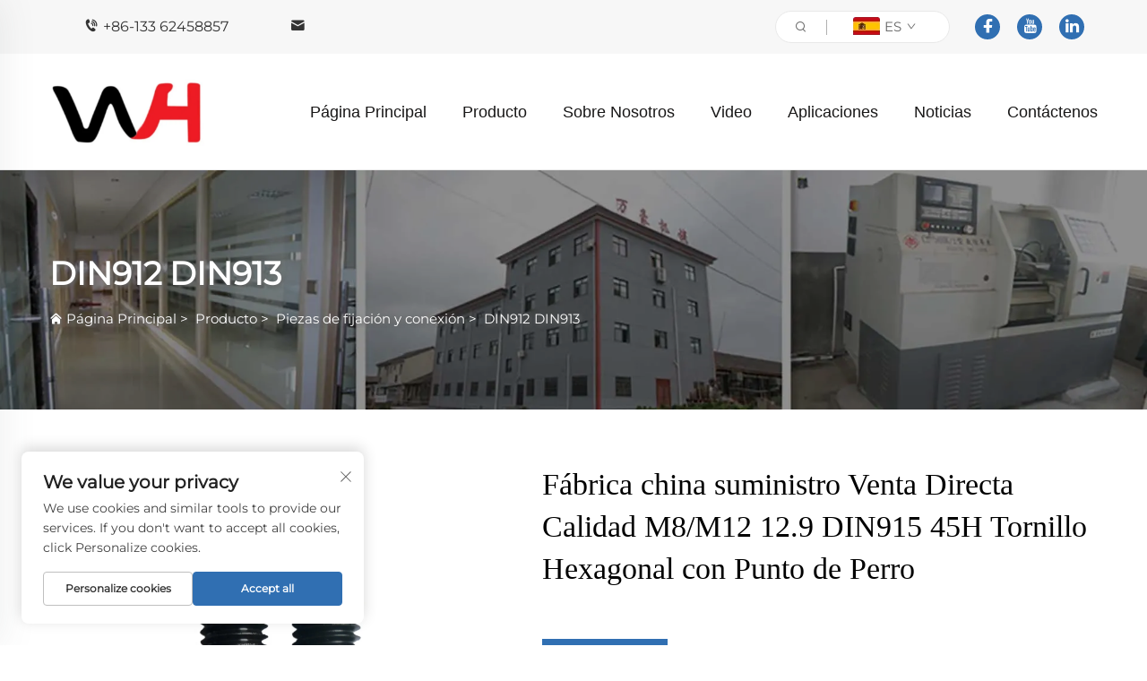

--- FILE ---
content_type: text/html; charset=utf-8
request_url: https://www.wh-machine.com/es/product-china-factory-supply-direct-sale-grade-m8m12-129-din915-45h--hexagon-socket-with-dog-point
body_size: 18042
content:
<!DOCTYPE html>
<html lang="es">
  <head>
<meta http-equiv="Content-Type" content="text/html;charset=UTF-8">
    <meta content="text/html; charset=utf-8" http-equiv="Content-Type">
    <meta name="viewport" content="width=device-width, initial-scale=1.0, maximum-scale=5.0, user-scalable=yes">
    <meta http-equiv="X-UA-Compatible" content="IE=edge,chrome=1">
    <title>Fábrica de China suministro Venta Directa Grado M8/M12 12.9 DIN915 45H Cabeza Hexagonal Con Punto Dog, China Fábrica de China suministro Venta Directa Grado M8/M12 12.9 DIN915 45H Cabeza Hexagonal Con Punto Dog Fabricantes, Proveedores, Fábrica - Ningbo Yinzhou Yunlong Wanhao Machinery Factory</title>
    <meta name="keywords" content="pernos de cabeza hexagonal con punto god, perno de cabeza hexagonal con punto dog, DIN 915 45H Clase 12.9">
    <meta name="description" content="¡Bienvenido al fabricante chino de acabado de piezas WH International! Piezas mecanizadas a medida y no estándar basadas en sus dibujos para satisfacer sus necesidades.">
    <link rel="shortcut icon" href="https://shopcdnpro.grainajz.com/1436/upload/logo/726368331954c.ico">
<!-- google analysis -->



  <link rel="stylesheet" type="text/css" href="https://shopcdnpro.grainajz.com/tpl-common/common/css/bootstrap.min.css">
  <link rel="stylesheet" type="text/css" href="https://shopcdnpro.grainajz.com/tpl-common/common/css/iconfont.css">
  <link rel="stylesheet" type="text/css" href="https://shopcdnpro.grainajz.com/tpl-common/common/css/animate.css">
<style>
    /*********** reset start **************/
    body {
      color: var(--text-color, #666);
      font-size: 16px;
      line-height: 1.4;
      font-weight: 400;
      text-align: left;
      background: #ffffff;
      font-family: var(--font-family);
      -webkit-font-smoothing: antialiased;
      -moz-font-smoothing: antialiased;
      overflow-x: hidden;
    }
  
    body * {
      margin: 0;
      padding: 0;
      outline: none !important;
      line-height: 1.4;
    }
  
    button, input, textarea {
      border: none;
    }
  
    /*********** v2、 v3标题 start **************/
    h1, .h1 {
      font-size: 36px;
      font-weight: 700;
      color: var(--title-text-color, #000);
      font-family: var(--title-font-family);
    }
    h2, .h2 {
      font-size: 32px;
      font-weight: 700;
      color: var(--title-text-color, #000);
      font-family: var(--title-font-family);
    }
    h3, .h3 {
      font-size: 24px;
      font-weight: 600;
      color: var(--title-text-color, #000);
      font-family: var(--title-font-family);
    }
    h4, .h4 {
      font-size: 16px;
      font-weight: 400;
      color: var(--text-color, #555);
      font-family: var(--title-font-family);
    }
    h5, .h5 {
      font-size: 14px;
      font-weight: 400;
      color: var(--text-color, #888);
      font-family: var(--title-font-family);
    }
  
    @media only screen and (max-width: 767px) {
      h1, .h1 {
        font-size: 22px;
      }
      h2, .h2 {
        font-size: 20px;
      }
      h3, .h3 {
        font-size: 18px;
      }
    }
    /*********** 标题 end **************/
  
    /*********** v2、 v3颜色 start **************/
    :root {
      --color-primary:#306FB2;
      --color-primary-rgb:48,111,178;
      --color-second:#306FB2;
      --color-second-rgb:48,111,178;
      --bg-color: #306FB2;
      --btn-hover: #306FB2;
      --button-radius: 0px;
      --font-family: Montserrat;
      --title-font-family: _Bold;
      --text-color: #666;
      --text-color-rgb: 102,102,102;
      --title-text-color: #000;
      --title-text-color-rgb: 0,0,0;
    }
    /*********** v2、 v3颜色 end **************/
      
    a {
      color: inherit;
      text-decoration: none;
    }
  
    a:hover {
      text-decoration: none;
      color: var(--color-primary);
    }
  
    ol,
    ul {
      list-style: none;
    }
  
    i,
    em {
      font-style: normal;
    }
  
    .rich-text ol {
      list-style: decimal;
      width: fit-content;
      text-align: left;
      padding-left: 38px;
      margin-top: 10px;
      margin-bottom: 10px;
    }
  
    .rich-text ul {
      list-style: disc;
      width: fit-content;
      text-align: left;
      padding-left: 38px;
      margin-top: 10px;
      margin-bottom: 10px;
    }
  
    .rich-text ul li {
      list-style: disc;
    }
  
    .rich-text em {
      font-style: italic;
    }
  
    img {
      max-width: 100%;
    }
  
    .fr,
    .float-right {
      float: right;
    }
  
    .fl,
    .float-left {
      float: left;
    }
  
    .uppercase {
      text-transform: uppercase;
    }
  
    /* RTL布局 */
    html[dir="rtl"] body {
      text-align: right;
    }
  
    /* 清除浮动 */
    .cl {
      zoom: 1;
    }
  
    .cl:before,
    .cl:after {
      display: table;
      content: " ";
    }
  
    .cl:after {
      clear: both;
    }
  
    /*富文本内置样式*/
    .mce-img-32 {width: 32px;height: auto;} .mce-img-64 {width: 64px;height: auto;} .mce-img-240 {width: 240px;height: auto;} .mce-img-480 {width: 480px;height: auto;} .mce-img-600 {width: 600px;height: auto;} .mce-img-1024 {width: 1024px;height: auto;} .mce-img-2048 {width: 2048px;height: auto;} .mce-img-w-100 {width: 100%;height: auto;}
  
    /* 字体 */
  
    @font-face {
      font-family: "Montserrat";
      font-display: swap;
      src: url('https://shopcdnpro.grainajz.com/tpl-common/common/css/fonts/Montserrat/Montserrat-Regular.ttf') format('truetype');
    }</style>


<meta name="referrer" content="no-referrer-when-downgrade">

<script>
  window.dataLayer = window.dataLayer || [];
  function gtag() {
    dataLayer.push(arguments);
  }

  // 1. 每个页面先默认 不同意追踪 及 不接受 cookie
  gtag('consent', 'default', {
    analytics_storage: 'denied',
    ad_storage: 'denied',
    ad_user_data: 'denied',
    ad_personalization: 'denied',
    wait_for_update: 500, // wait for an update signal to overwrite, if any. (for waiting CMP)
    region: [
      'AT',
      'BE',
      'BG',
      'CY',
      'CZ',
      'DE',
      'DK',
      'EE',
      'ES',
      'FI',
      'FR',
      'GR',
      'HR',
      'HU',
      'IE',
      'IS',
      'IT',
      'LI',
      'LT',
      'LU',
      'LV',
      'MT',
      'NL',
      'NO',
      'PL',
      'PT',
      'RO',
      'SE',
      'SI',
      'SK',
    ], // apply default to specific regions only
  });

  // 1.a 其它可选的设置
  gtag('set', 'url_passthrough', true); // improve tracking via querystring info when consent is denied
  gtag('set', 'ads_data_redaction', true); // further remove ads click info when ad_storage is denied
</script>

<script>
  // 2. 根据用户之前是否同意的选项 在每个页面自动触发 代码同意追踪 及 cookie
  if (localStorage['gtag.consent.option'] !== undefined) {
    const option = JSON.parse(localStorage['gtag.consent.option']);
    gtag('consent', 'update', option);
  }
</script>

<meta name="google-site-verification" content="9jBnHXY4ZJ_CCVUANfp2OJ8wqfAFMCt3-wEczf5TxXA">
<meta name="yandex-verification" content="36f2ee272988831a">
<meta name="msvalidate.01" content="FEE4C1AEF87DB2A48FB0AAE15EB0B125">


<script type="text/javascript" src="https://shopcdnpro.grainajz.com/tpl-common/common/js/jquery.js" defer></script>
<script type="text/javascript" src="https://shopcdnpro.grainajz.com/tpl-common/common/js/popper.min.js" defer></script>
<script type="text/javascript" src="https://shopcdnpro.grainajz.com/tpl-common/common/js/bootstrap.min.js" defer></script>
  <script type="text/javascript" src="https://shopcdnpro.grainajz.com/tpl-common/common/js/wow.js" defer></script>
<script type="text/javascript" src="https://shopcdnpro.grainajz.com/tpl-common/common/js/eventTrack.js" defer></script>

  <link rel="alternate" hreflang="x-default" href="https://www.wh-machine.com/product-china-factory-supply-direct-sale-grade-m8m12-129-din915-45h--hexagon-socket-with-dog-point">
<link rel="alternate" hreflang="en" href="https://www.wh-machine.com/product-china-factory-supply-direct-sale-grade-m8m12-129-din915-45h--hexagon-socket-with-dog-point">
<link rel="alternate" hreflang="ar" href="https://www.wh-machine.com/ar/product-china-factory-supply-direct-sale-grade-m8m12-129-din915-45h--hexagon-socket-with-dog-point">
<link rel="alternate" hreflang="bg" href="https://www.wh-machine.com/bg/product-china-factory-supply-direct-sale-grade-m8m12-129-din915-45h--hexagon-socket-with-dog-point">
<link rel="alternate" hreflang="hr" href="https://www.wh-machine.com/hr/product-china-factory-supply-direct-sale-grade-m8m12-129-din915-45h--hexagon-socket-with-dog-point">
<link rel="alternate" hreflang="cs" href="https://www.wh-machine.com/cs/product-china-factory-supply-direct-sale-grade-m8m12-129-din915-45h--hexagon-socket-with-dog-point">
<link rel="alternate" hreflang="da" href="https://www.wh-machine.com/da/product-china-factory-supply-direct-sale-grade-m8m12-129-din915-45h--hexagon-socket-with-dog-point">
<link rel="alternate" hreflang="nl" href="https://www.wh-machine.com/nl/product-china-factory-supply-direct-sale-grade-m8m12-129-din915-45h--hexagon-socket-with-dog-point">
<link rel="alternate" hreflang="fi" href="https://www.wh-machine.com/fi/product-china-factory-supply-direct-sale-grade-m8m12-129-din915-45h--hexagon-socket-with-dog-point">
<link rel="alternate" hreflang="fr" href="https://www.wh-machine.com/fr/product-china-factory-supply-direct-sale-grade-m8m12-129-din915-45h--hexagon-socket-with-dog-point">
<link rel="alternate" hreflang="de" href="https://www.wh-machine.com/de/product-china-factory-supply-direct-sale-grade-m8m12-129-din915-45h--hexagon-socket-with-dog-point">
<link rel="alternate" hreflang="el" href="https://www.wh-machine.com/el/product-china-factory-supply-direct-sale-grade-m8m12-129-din915-45h--hexagon-socket-with-dog-point">
<link rel="alternate" hreflang="hi" href="https://www.wh-machine.com/hi/product-china-factory-supply-direct-sale-grade-m8m12-129-din915-45h--hexagon-socket-with-dog-point">
<link rel="alternate" hreflang="it" href="https://www.wh-machine.com/it/product-china-factory-supply-direct-sale-grade-m8m12-129-din915-45h--hexagon-socket-with-dog-point">
<link rel="alternate" hreflang="ja" href="https://www.wh-machine.com/ja/product-china-factory-supply-direct-sale-grade-m8m12-129-din915-45h--hexagon-socket-with-dog-point">
<link rel="alternate" hreflang="ko" href="https://www.wh-machine.com/ko/product-china-factory-supply-direct-sale-grade-m8m12-129-din915-45h--hexagon-socket-with-dog-point">
<link rel="alternate" hreflang="no" href="https://www.wh-machine.com/no/product-china-factory-supply-direct-sale-grade-m8m12-129-din915-45h--hexagon-socket-with-dog-point">
<link rel="alternate" hreflang="pl" href="https://www.wh-machine.com/pl/product-china-factory-supply-direct-sale-grade-m8m12-129-din915-45h--hexagon-socket-with-dog-point">
<link rel="alternate" hreflang="pt" href="https://www.wh-machine.com/pt/product-china-factory-supply-direct-sale-grade-m8m12-129-din915-45h--hexagon-socket-with-dog-point">
<link rel="alternate" hreflang="ro" href="https://www.wh-machine.com/ro/product-china-factory-supply-direct-sale-grade-m8m12-129-din915-45h--hexagon-socket-with-dog-point">
<link rel="alternate" hreflang="ru" href="https://www.wh-machine.com/ru/product-china-factory-supply-direct-sale-grade-m8m12-129-din915-45h--hexagon-socket-with-dog-point">
<link rel="alternate" hreflang="es" href="https://www.wh-machine.com/es/product-china-factory-supply-direct-sale-grade-m8m12-129-din915-45h--hexagon-socket-with-dog-point">
<link rel="alternate" hreflang="sv" href="https://www.wh-machine.com/sv/product-china-factory-supply-direct-sale-grade-m8m12-129-din915-45h--hexagon-socket-with-dog-point">
<link rel="alternate" hreflang="tl" href="https://www.wh-machine.com/tl/product-china-factory-supply-direct-sale-grade-m8m12-129-din915-45h--hexagon-socket-with-dog-point">
<link rel="alternate" hreflang="he" href="https://www.wh-machine.com/iw/product-china-factory-supply-direct-sale-grade-m8m12-129-din915-45h--hexagon-socket-with-dog-point">
<link rel="alternate" hreflang="id" href="https://www.wh-machine.com/id/product-china-factory-supply-direct-sale-grade-m8m12-129-din915-45h--hexagon-socket-with-dog-point">
<link rel="alternate" hreflang="sr" href="https://www.wh-machine.com/sr/product-china-factory-supply-direct-sale-grade-m8m12-129-din915-45h--hexagon-socket-with-dog-point">
<link rel="alternate" hreflang="sk" href="https://www.wh-machine.com/sk/product-china-factory-supply-direct-sale-grade-m8m12-129-din915-45h--hexagon-socket-with-dog-point">
<link rel="alternate" hreflang="sl" href="https://www.wh-machine.com/sl/product-china-factory-supply-direct-sale-grade-m8m12-129-din915-45h--hexagon-socket-with-dog-point">
<link rel="alternate" hreflang="uk" href="https://www.wh-machine.com/uk/product-china-factory-supply-direct-sale-grade-m8m12-129-din915-45h--hexagon-socket-with-dog-point">
<link rel="alternate" hreflang="vi" href="https://www.wh-machine.com/vi/product-china-factory-supply-direct-sale-grade-m8m12-129-din915-45h--hexagon-socket-with-dog-point">
<link rel="alternate" hreflang="sq" href="https://www.wh-machine.com/sq/product-china-factory-supply-direct-sale-grade-m8m12-129-din915-45h--hexagon-socket-with-dog-point">
<link rel="alternate" hreflang="et" href="https://www.wh-machine.com/et/product-china-factory-supply-direct-sale-grade-m8m12-129-din915-45h--hexagon-socket-with-dog-point">
<link rel="alternate" hreflang="gl" href="https://www.wh-machine.com/gl/product-china-factory-supply-direct-sale-grade-m8m12-129-din915-45h--hexagon-socket-with-dog-point">
<link rel="alternate" hreflang="hu" href="https://www.wh-machine.com/hu/product-china-factory-supply-direct-sale-grade-m8m12-129-din915-45h--hexagon-socket-with-dog-point">
<link rel="alternate" hreflang="mt" href="https://www.wh-machine.com/mt/product-china-factory-supply-direct-sale-grade-m8m12-129-din915-45h--hexagon-socket-with-dog-point">
<link rel="alternate" hreflang="th" href="https://www.wh-machine.com/th/product-china-factory-supply-direct-sale-grade-m8m12-129-din915-45h--hexagon-socket-with-dog-point">
<link rel="alternate" hreflang="tr" href="https://www.wh-machine.com/tr/product-china-factory-supply-direct-sale-grade-m8m12-129-din915-45h--hexagon-socket-with-dog-point">
<link rel="alternate" hreflang="af" href="https://www.wh-machine.com/af/product-china-factory-supply-direct-sale-grade-m8m12-129-din915-45h--hexagon-socket-with-dog-point">
<link rel="alternate" hreflang="ga" href="https://www.wh-machine.com/ga/product-china-factory-supply-direct-sale-grade-m8m12-129-din915-45h--hexagon-socket-with-dog-point">
<link rel="alternate" hreflang="be" href="https://www.wh-machine.com/be/product-china-factory-supply-direct-sale-grade-m8m12-129-din915-45h--hexagon-socket-with-dog-point">
    
    
    
      <!-- Google Tag Manager -->
      <script>(function(w,d,s,l,i){w[l]=w[l]||[];w[l].push({'gtm.start':
      new Date().getTime(),event:'gtm.js'});var f=d.getElementsByTagName(s)[0],
      j=d.createElement(s),dl=l!='dataLayer'?'&l='+l:'';j.async=true;j.src=
      'https://www.googletagmanager.com/gtm.js?id='+i+dl;f.parentNode.insertBefore(j,f);
      })(window,document,'script','dataLayer','GTM-P827KJ7Q');</script>
      <!-- End Google Tag Manager -->
    
    
    <script>
      var gtmTimeCount = new Date().getTime();
      function getTimeZone() {
        var ot = -new Date().getTimezoneOffset() / 60;
        var tz;
        if (ot >= 0) {
          tz = 'UTC+' + ot;
        } else {
          tz = 'UTC' + ot;
        }
        return tz;
      }
      function trackError(params) {
        params.userAgent = (typeof navigator !== 'undefined' && navigator.userAgent) || 'unknown';
        params.platform = (typeof navigator !== 'undefined' && navigator.platform) || 'unknown';
        params.window = (typeof window !== 'undefined' && window.innerWidth + 'x' + window.innerHeight) || 'unknown';
        params.timeZone = getTimeZone();
        params.costTime = new Date().getTime() - gtmTimeCount;
        fetch(
          'https://shops-event.datasanalytics.com/' +
            window.location.host +
            window.location.pathname +
            window.location.search,
          {
            method: 'POST',
            mode: 'cors',
            headers: {
              'Content-Type': 'application/json',
            },
            body: JSON.stringify(params),
          },
        ).catch((error) => {
          console.log('errorTrack', error);
        });
      }
      try {
        // 存储数据到 localStorage，并设置有效期
        function setLocalStorageWithExpiry(key, value, ttlDays = 7) {
          const expiryDate = new Date().getTime() + ttlDays * 24 * 60 * 60 * 1000; // ttlDays 转为毫秒
          const data = {
            value: value,
            expiry: expiryDate,
          };
          localStorage.setItem(key, JSON.stringify(data));
        }
        // 从 localStorage 获取数据，如果已过期则删除该项
        function getLocalStorageWithExpiry(key) {
          try {
            const item = localStorage.getItem(key);
            if (!item) return null; // 如果没有数据，返回 null
            const parsedItem = JSON.parse(item);
            const currentTime = new Date().getTime();
            // 如果缓存数据过期，则删除并返回 null
            if (currentTime > parsedItem.expiry) {
              localStorage.removeItem(key);
              return null;
            }
            return parsedItem.value;
          } catch (error) {
            console.log(error);
            return null;
          }
        }
        var _paq = (window._paq = window._paq || []);
        var xm_gclid =
          window.location.search &&
          (new URLSearchParams(window.location.search).get('gadid') ||
            new URLSearchParams(window.location.search).get('gclid'));
        if (xm_gclid) {
          setLocalStorageWithExpiry('XM_TRACE_AD', xm_gclid);
          var domain = window.location.hostname;
          var searchParams = new URLSearchParams();
          searchParams.set('gclid', xm_gclid);
          searchParams.set('domain', domain);
          var url = 'https://cms.xiaoman.cn/shop-api/External/Gclid?' + searchParams.toString();
          fetch(url, { method: 'GET' });
        }
        /* tracker methods like "setCustomDimension" should be called before "trackPageView" */
        var parseCookie = (value) =>
          value
            .split(';')
            .map((v) => v.split('='))
            .reduce((acc, v) => {
              acc[decodeURIComponent(v[0].trim())] = decodeURIComponent(
                (v[1] || '').trim(),
              );
              return acc;
            }, {});
        var gclid =
          xm_gclid ||
          parseCookie(document.cookie).gclid ||
          getLocalStorageWithExpiry('XM_TRACE_AD');
        if (gclid) {
          _paq.push([
            'setCustomDimension',
            (customDimensionId = 4),
            (customDimensionValue = gclid),
          ]);
        }
        _paq.push(['setDocumentTitle', document.domain + '/' + document.title]);
        _paq.push(['setCookieDomain', '*.wh-machine.com']);
        _paq.push(['trackPageView']);
        _paq.push(['enableLinkTracking']);
      
        var u = 'https://matomo.datasanalytics.com/';
        _paq.push(['setTrackerUrl', u + 'matomo.php']);
        _paq.push(['setSiteId', '956']);
      
        (function (w, d, s, l, i) {
          w[l] = w[l] || [];
          w[l].push({ 'gtm.start': new Date().getTime(), event: 'gtm.js' });
          var f = d.getElementsByTagName(s)[0],
            j = d.createElement(s),
            dl = l != 'dataLayer' ? '&l=' + l : '';
          j.async = true;
          j.src = 'https://www.googletagmanager.com/gtm.js?id=' + i + dl;
      
          j.onload = () => {
            console.log('mtm-sdk-load-track-success');
          };
          j.onerror = (e) => {
            trackError({
              type: 'MTM_SDK_LOAD_TRACK',
              src: 'https://www.googletagmanager.com/gtm.js?id=' + i + dl,
              code: -1004,
              errorSrc: (e && e.target && e.target.src) || '',
            });
            console.error('mtm-sdk-load-track-error');
          };
      
          f.parentNode.insertBefore(j, f);
      
          window.addEventListener('DOMContentLoaded', function () {
            function checkMtmScript() {
              try {
                var scripts = document.getElementsByTagName('script');
                var found = false;
                for (var i = 0; i < scripts.length; i++) {
                  var src = scripts[i].src || '';
                  if (
                    src.indexOf('/tpl-common/common/js/matomo.js') !== -1 ||
                    src.indexOf('dataLayerShops') !== -1
                  ) {
                    found = true;
                    break;
                  }
                }
                if (!found) {
                  trackError({
                    type: 'MTM_SDK_LOAD_TRACK',
                    src: '',
                    code: -1007,
                  });
                }
              } catch (error) {
                console.log(error);
              }
            }
            checkMtmScript();
          });
        })(window, document, 'script', 'dataLayerShops', 'GTM-W6P22J4W');
      } catch (error) {
        console.error('mtm-sdk-load-track-error', error);
        trackError({
          type: 'MTM_SDK_LOAD_TRACK',
          code: -1008,
          error: error,
        });
      }
      
      </script>
    
  </head>

  <body>
      <!-- Google Tag Manager (noscript) -->
      <noscript><iframe src="https://www.googletagmanager.com/ns.html?id=GTM-P827KJ7Q" height="0" width="0" style="display:none;visibility:hidden"></iframe></noscript>
      <!-- End Google Tag Manager (noscript) -->
    
          <!-- sectionStart: rightint_head -->
          

<link rel="stylesheet" type="text/css" href="https://shopcdnpro.grainajz.com/inst/Rightint/1436/335543/sections/rightint_head/index.css">
  <div class="sitetop-rightint2">
    <div class="container">
      <div class="sitetop-left">
        <span class="fl mo-header-menu">
          <i class="qico qico-caidan"></i>
        </span>
        <p class="tel">
          <i class="qico qico-tel2"></i>
          <a href="tel:8613362458857" rel="nofollow" target="_blank">+86-133 62458857</a>
        </p>
        <p class="mail">
          <i class="qico qico-youxiang"></i>
          <a href="/cdn-cgi/l/email-protection#debfbab3b7b09ea9b6f3b3bfbdb6b7b0bbf0bdb1b3" rel="nofollow"><span class="__cf_email__" data-cfemail="f796939a9e99b7809fda9a96949f9e9992d994989a">[email&#160;protected]</span></a>
        </p>
      </div>
      <div class="sitetop-right">
        <div class="header-rightint2-right wow fadeInRight">
          <div class="search">
            <em>
              <i class="qico qico-search3"></i>
            </em>
          </div>
          <div class="line"></div>
          <div class="header-rightint2-lang">

<link rel="stylesheet" type="text/css" href="https://shopcdnpro.grainajz.com/inst/Rightint/1436/335543/sections/lang_selector_1759045890865822/index.css">

<div class="lang-selector header-lang notranslate">
    <div class="current-lang">
      <img src="https://shopcdnpro.grainajz.com/tpl-common/common/images/flags.png" width="30" height="20" alt="EN" style="object-position: -384px -38px">
      <em>EN</em>
      <i class="iconfont iconfont-down4"></i>
    </div>
  <div class="lang-box">
    <ul class="lang-list">
          <li>
            <a href="https://www.wh-machine.com/product-china-factory-supply-direct-sale-grade-m8m12-129-din915-45h--hexagon-socket-with-dog-point" data-lang="en" aria-label="en" rel="nofollow">
              <img src="https://shopcdnpro.grainajz.com/tpl-common/common/images/flags.png" alt="en" width="30" height="20" style="object-position: -384px -38px">
              EN
            </a>
          </li>
          <li>
            <a href="https://www.wh-machine.com/ar/product-china-factory-supply-direct-sale-grade-m8m12-129-din915-45h--hexagon-socket-with-dog-point" data-lang="ar" aria-label="ar" rel="nofollow">
              <img src="https://shopcdnpro.grainajz.com/tpl-common/common/images/flags.png" alt="ar" width="30" height="20" style="object-position: -90px -6px">
              AR
            </a>
          </li>
          <li>
            <a href="https://www.wh-machine.com/bg/product-china-factory-supply-direct-sale-grade-m8m12-129-din915-45h--hexagon-socket-with-dog-point" data-lang="bg" aria-label="bg" rel="nofollow">
              <img src="https://shopcdnpro.grainajz.com/tpl-common/common/images/flags.png" alt="bg" width="30" height="20" style="object-position: -216px -6px">
              BG
            </a>
          </li>
          <li>
            <a href="https://www.wh-machine.com/hr/product-china-factory-supply-direct-sale-grade-m8m12-129-din915-45h--hexagon-socket-with-dog-point" data-lang="hr" aria-label="hr" rel="nofollow">
              <img src="https://shopcdnpro.grainajz.com/tpl-common/common/images/flags.png" alt="hr" width="30" height="20" style="object-position: -300px -102px">
              HR
            </a>
          </li>
          <li>
            <a href="https://www.wh-machine.com/cs/product-china-factory-supply-direct-sale-grade-m8m12-129-din915-45h--hexagon-socket-with-dog-point" data-lang="cs" aria-label="cs" rel="nofollow">
              <img src="https://shopcdnpro.grainajz.com/tpl-common/common/images/flags.png" alt="cs" width="30" height="20" style="object-position: -90px -38px">
              CS
            </a>
          </li>
          <li>
            <a href="https://www.wh-machine.com/da/product-china-factory-supply-direct-sale-grade-m8m12-129-din915-45h--hexagon-socket-with-dog-point" data-lang="da" aria-label="da" rel="nofollow">
              <img src="https://shopcdnpro.grainajz.com/tpl-common/common/images/flags.png" alt="da" width="30" height="20" style="object-position: -174px -38px">
              DA
            </a>
          </li>
          <li>
            <a href="https://www.wh-machine.com/nl/product-china-factory-supply-direct-sale-grade-m8m12-129-din915-45h--hexagon-socket-with-dog-point" data-lang="nl" aria-label="nl" rel="nofollow">
              <img src="https://shopcdnpro.grainajz.com/tpl-common/common/images/flags.png" alt="nl" width="30" height="20" style="object-position: -342px -198px">
              NL
            </a>
          </li>
          <li>
            <a href="https://www.wh-machine.com/fi/product-china-factory-supply-direct-sale-grade-m8m12-129-din915-45h--hexagon-socket-with-dog-point" data-lang="fi" aria-label="fi" rel="nofollow">
              <img src="https://shopcdnpro.grainajz.com/tpl-common/common/images/flags.png" alt="fi" width="30" height="20" style="object-position: -258px -70px">
              FI
            </a>
          </li>
          <li>
            <a href="https://www.wh-machine.com/fr/product-china-factory-supply-direct-sale-grade-m8m12-129-din915-45h--hexagon-socket-with-dog-point" data-lang="fr" aria-label="fr" rel="nofollow">
              <img src="https://shopcdnpro.grainajz.com/tpl-common/common/images/flags.png" alt="fr" width="30" height="20" style="object-position: -300px -70px">
              FR
            </a>
          </li>
          <li>
            <a href="https://www.wh-machine.com/de/product-china-factory-supply-direct-sale-grade-m8m12-129-din915-45h--hexagon-socket-with-dog-point" data-lang="de" aria-label="de" rel="nofollow">
              <img src="https://shopcdnpro.grainajz.com/tpl-common/common/images/flags.png" alt="de" width="30" height="20" style="object-position: -216px -38px">
              DE
            </a>
          </li>
          <li>
            <a href="https://www.wh-machine.com/el/product-china-factory-supply-direct-sale-grade-m8m12-129-din915-45h--hexagon-socket-with-dog-point" data-lang="el" aria-label="el" rel="nofollow">
              <img src="https://shopcdnpro.grainajz.com/tpl-common/common/images/flags.png" alt="el" width="30" height="20" style="object-position: -300px -38px">
              EL
            </a>
          </li>
          <li>
            <a href="https://www.wh-machine.com/hi/product-china-factory-supply-direct-sale-grade-m8m12-129-din915-45h--hexagon-socket-with-dog-point" data-lang="hi" aria-label="hi" rel="nofollow">
              <img src="https://shopcdnpro.grainajz.com/tpl-common/common/images/flags.png" alt="hi" width="30" height="20" style="object-position: -216px -102px">
              HI
            </a>
          </li>
          <li>
            <a href="https://www.wh-machine.com/it/product-china-factory-supply-direct-sale-grade-m8m12-129-din915-45h--hexagon-socket-with-dog-point" data-lang="it" aria-label="it" rel="nofollow">
              <img src="https://shopcdnpro.grainajz.com/tpl-common/common/images/flags.png" alt="it" width="30" height="20" style="object-position: -132px -134px">
              IT
            </a>
          </li>
          <li>
            <a href="https://www.wh-machine.com/ja/product-china-factory-supply-direct-sale-grade-m8m12-129-din915-45h--hexagon-socket-with-dog-point" data-lang="ja" aria-label="ja" rel="nofollow">
              <img src="https://shopcdnpro.grainajz.com/tpl-common/common/images/flags.png" alt="ja" width="30" height="20" style="object-position: -216px -134px">
              JA
            </a>
          </li>
          <li>
            <a href="https://www.wh-machine.com/ko/product-china-factory-supply-direct-sale-grade-m8m12-129-din915-45h--hexagon-socket-with-dog-point" data-lang="ko" aria-label="ko" rel="nofollow">
              <img src="https://shopcdnpro.grainajz.com/tpl-common/common/images/flags.png" alt="ko" width="30" height="20" style="object-position: -6px -166px">
              KO
            </a>
          </li>
          <li>
            <a href="https://www.wh-machine.com/no/product-china-factory-supply-direct-sale-grade-m8m12-129-din915-45h--hexagon-socket-with-dog-point" data-lang="no" aria-label="no" rel="nofollow">
              <img src="https://shopcdnpro.grainajz.com/tpl-common/common/images/flags.png" alt="no" width="30" height="20" style="object-position: -384px -198px">
              NO
            </a>
          </li>
          <li>
            <a href="https://www.wh-machine.com/pl/product-china-factory-supply-direct-sale-grade-m8m12-129-din915-45h--hexagon-socket-with-dog-point" data-lang="pl" aria-label="pl" rel="nofollow">
              <img src="https://shopcdnpro.grainajz.com/tpl-common/common/images/flags.png" alt="pl" width="30" height="20" style="object-position: -48px -230px">
              PL
            </a>
          </li>
          <li>
            <a href="https://www.wh-machine.com/pt/product-china-factory-supply-direct-sale-grade-m8m12-129-din915-45h--hexagon-socket-with-dog-point" data-lang="pt" aria-label="pt" rel="nofollow">
              <img src="https://shopcdnpro.grainajz.com/tpl-common/common/images/flags.png" alt="pt" width="30" height="20" style="object-position: -132px -230px">
              PT
            </a>
          </li>
          <li>
            <a href="https://www.wh-machine.com/ro/product-china-factory-supply-direct-sale-grade-m8m12-129-din915-45h--hexagon-socket-with-dog-point" data-lang="ro" aria-label="ro" rel="nofollow">
              <img src="https://shopcdnpro.grainajz.com/tpl-common/common/images/flags.png" alt="ro" width="30" height="20" style="object-position: -216px -230px">
              RO
            </a>
          </li>
          <li>
            <a href="https://www.wh-machine.com/ru/product-china-factory-supply-direct-sale-grade-m8m12-129-din915-45h--hexagon-socket-with-dog-point" data-lang="ru" aria-label="ru" rel="nofollow">
              <img src="https://shopcdnpro.grainajz.com/tpl-common/common/images/flags.png" alt="ru" width="30" height="20" style="object-position: -258px -230px">
              RU
            </a>
          </li>
          <li>
            <a href="https://www.wh-machine.com/es/product-china-factory-supply-direct-sale-grade-m8m12-129-din915-45h--hexagon-socket-with-dog-point" data-lang="es" aria-label="es" rel="nofollow">
              <img src="https://shopcdnpro.grainajz.com/tpl-common/common/images/flags.png" alt="es" width="30" height="20" style="object-position: -6px -70px">
              ES
            </a>
          </li>
          <li>
            <a href="https://www.wh-machine.com/sv/product-china-factory-supply-direct-sale-grade-m8m12-129-din915-45h--hexagon-socket-with-dog-point" data-lang="sv" aria-label="sv" rel="nofollow">
              <img src="https://shopcdnpro.grainajz.com/tpl-common/common/images/flags.png" alt="sv" width="30" height="20" style="object-position: -342px -262px">
              SV
            </a>
          </li>
          <li>
            <a href="https://www.wh-machine.com/tl/product-china-factory-supply-direct-sale-grade-m8m12-129-din915-45h--hexagon-socket-with-dog-point" data-lang="tl" aria-label="tl" rel="nofollow">
              <img src="https://shopcdnpro.grainajz.com/tpl-common/common/images/flags.png" alt="tl" width="30" height="20" style="object-position: -132px -294px">
              TL
            </a>
          </li>
          <li>
            <a href="https://www.wh-machine.com/iw/product-china-factory-supply-direct-sale-grade-m8m12-129-din915-45h--hexagon-socket-with-dog-point" data-lang="iw" aria-label="iw" rel="nofollow">
              <img src="https://shopcdnpro.grainajz.com/tpl-common/common/images/flags.png" alt="iw" width="30" height="20" style="object-position: -174px -134px">
              IW
            </a>
          </li>
          <li>
            <a href="https://www.wh-machine.com/id/product-china-factory-supply-direct-sale-grade-m8m12-129-din915-45h--hexagon-socket-with-dog-point" data-lang="id" aria-label="id" rel="nofollow">
              <img src="https://shopcdnpro.grainajz.com/tpl-common/common/images/flags.png" alt="id" width="30" height="20" style="object-position: -6px -134px">
              ID
            </a>
          </li>
          <li>
            <a href="https://www.wh-machine.com/sr/product-china-factory-supply-direct-sale-grade-m8m12-129-din915-45h--hexagon-socket-with-dog-point" data-lang="sr" aria-label="sr" rel="nofollow">
              <img src="https://shopcdnpro.grainajz.com/tpl-common/common/images/flags.png" alt="sr" width="30" height="20" style="object-position: -216px -262px">
              SR
            </a>
          </li>
          <li>
            <a href="https://www.wh-machine.com/sk/product-china-factory-supply-direct-sale-grade-m8m12-129-din915-45h--hexagon-socket-with-dog-point" data-lang="sk" aria-label="sk" rel="nofollow">
              <img src="https://shopcdnpro.grainajz.com/tpl-common/common/images/flags.png" alt="sk" width="30" height="20" style="object-position: -426px -230px">
              SK
            </a>
          </li>
          <li>
            <a href="https://www.wh-machine.com/sl/product-china-factory-supply-direct-sale-grade-m8m12-129-din915-45h--hexagon-socket-with-dog-point" data-lang="sl" aria-label="sl" rel="nofollow">
              <img src="https://shopcdnpro.grainajz.com/tpl-common/common/images/flags.png" alt="sl" width="30" height="20" style="object-position: -6px -262px">
              SL
            </a>
          </li>
          <li>
            <a href="https://www.wh-machine.com/uk/product-china-factory-supply-direct-sale-grade-m8m12-129-din915-45h--hexagon-socket-with-dog-point" data-lang="uk" aria-label="uk" rel="nofollow">
              <img src="https://shopcdnpro.grainajz.com/tpl-common/common/images/flags.png" alt="uk" width="30" height="20" style="object-position: -258px -294px">
              UK
            </a>
          </li>
          <li>
            <a href="https://www.wh-machine.com/vi/product-china-factory-supply-direct-sale-grade-m8m12-129-din915-45h--hexagon-socket-with-dog-point" data-lang="vi" aria-label="vi" rel="nofollow">
              <img src="https://shopcdnpro.grainajz.com/tpl-common/common/images/flags.png" alt="vi" width="30" height="20" style="object-position: -216px -294px">
              VI
            </a>
          </li>
          <li>
            <a href="https://www.wh-machine.com/sq/product-china-factory-supply-direct-sale-grade-m8m12-129-din915-45h--hexagon-socket-with-dog-point" data-lang="sq" aria-label="sq" rel="nofollow">
              <img src="https://shopcdnpro.grainajz.com/tpl-common/common/images/flags.png" alt="sq" width="30" height="20" style="object-position: -174px -262px">
              SQ
            </a>
          </li>
          <li>
            <a href="https://www.wh-machine.com/et/product-china-factory-supply-direct-sale-grade-m8m12-129-din915-45h--hexagon-socket-with-dog-point" data-lang="et" aria-label="et" rel="nofollow">
              <img src="https://shopcdnpro.grainajz.com/tpl-common/common/images/flags.png" alt="et" width="30" height="20" style="object-position: -90px -70px">
              ET
            </a>
          </li>
          <li>
            <a href="https://www.wh-machine.com/gl/product-china-factory-supply-direct-sale-grade-m8m12-129-din915-45h--hexagon-socket-with-dog-point" data-lang="gl" aria-label="gl" rel="nofollow">
              <img src="https://shopcdnpro.grainajz.com/tpl-common/common/images/flags.png" alt="gl" width="30" height="20" style="object-position: -48px -102px">
              GL
            </a>
          </li>
          <li>
            <a href="https://www.wh-machine.com/hu/product-china-factory-supply-direct-sale-grade-m8m12-129-din915-45h--hexagon-socket-with-dog-point" data-lang="hu" aria-label="hu" rel="nofollow">
              <img src="https://shopcdnpro.grainajz.com/tpl-common/common/images/flags.png" alt="hu" width="30" height="20" style="object-position: -384px -102px">
              HU
            </a>
          </li>
          <li>
            <a href="https://www.wh-machine.com/mt/product-china-factory-supply-direct-sale-grade-m8m12-129-din915-45h--hexagon-socket-with-dog-point" data-lang="mt" aria-label="mt" rel="nofollow">
              <img src="https://shopcdnpro.grainajz.com/tpl-common/common/images/flags.png" alt="mt" width="30" height="20" style="object-position: -174px -198px">
              MT
            </a>
          </li>
          <li>
            <a href="https://www.wh-machine.com/th/product-china-factory-supply-direct-sale-grade-m8m12-129-din915-45h--hexagon-socket-with-dog-point" data-lang="th" aria-label="th" rel="nofollow">
              <img src="https://shopcdnpro.grainajz.com/tpl-common/common/images/flags.png" alt="th" width="30" height="20" style="object-position: -90px -294px">
              TH
            </a>
          </li>
          <li>
            <a href="https://www.wh-machine.com/tr/product-china-factory-supply-direct-sale-grade-m8m12-129-din915-45h--hexagon-socket-with-dog-point" data-lang="tr" aria-label="tr" rel="nofollow">
              <img src="https://shopcdnpro.grainajz.com/tpl-common/common/images/flags.png" alt="tr" width="30" height="20" style="object-position: -174px -294px">
              TR
            </a>
          </li>
          <li>
            <a href="https://www.wh-machine.com/af/product-china-factory-supply-direct-sale-grade-m8m12-129-din915-45h--hexagon-socket-with-dog-point" data-lang="af" aria-label="af" rel="nofollow">
              <img src="https://shopcdnpro.grainajz.com/tpl-common/common/images/flags.png" alt="af" width="30" height="20" style="object-position: -6px -6px">
              AF
            </a>
          </li>
          <li>
            <a href="https://www.wh-machine.com/ga/product-china-factory-supply-direct-sale-grade-m8m12-129-din915-45h--hexagon-socket-with-dog-point" data-lang="ga" aria-label="ga" rel="nofollow">
              <img src="https://shopcdnpro.grainajz.com/tpl-common/common/images/flags.png" alt="ga" width="30" height="20" style="object-position: -426px -70px">
              GA
            </a>
          </li>
          <li>
            <a href="https://www.wh-machine.com/be/product-china-factory-supply-direct-sale-grade-m8m12-129-din915-45h--hexagon-socket-with-dog-point" data-lang="be" aria-label="be" rel="nofollow">
              <img src="https://shopcdnpro.grainajz.com/tpl-common/common/images/flags.png" alt="be" width="30" height="20" style="object-position: -174px -6px">
              BE
            </a>
          </li>
    </ul>
  </div>
</div>

<script data-cfasync="false" src="/cdn-cgi/scripts/5c5dd728/cloudflare-static/email-decode.min.js"></script><script type="text/javascript" src="https://shopcdnpro.grainajz.com/inst/Rightint/1436/335543/sections/lang_selector_1759045890865822/index.js" defer></script>

          </div>
          <span class="mo-header-rightint2-menu">
            <i class="qico qico-caidan"></i>
          </span>
        </div>
        <div class="share">
            <a href="https://www.facebook.com/profile.php?id=61560343011846" aria-label="facebook" rel="nofollow" target="_blank">
              <i class="iconfont iconfont-facebook"></i>
            </a>
            <a href="https://www.youtube.com/channel/UCp_7hXgDo4ZgSIb8Ij5V5QA" aria-label="youtube" rel="nofollow" target="_blank">
              <i class="iconfont iconfont-youtube"></i>
            </a>
            <a href="https://www.linkedin.com/company/102743227/admin/feed/posts/?feedType=following" aria-label="linkedin" rel="nofollow" target="_blank">
              <i class="iconfont iconfont-linkedin"></i>
            </a>
        </div>
      </div>
    </div>
  </div>

<div class=" sitetop-rightint2-search-box search-box-rightint2 search-box-only">
  <div class="box">
    <form class="serchbox cl" name="search" method="post" action="javascript:void(0)">
      <input type="hidden" name="type" value="product">
      <input class="submit_text" type="text" name="keys" placeholder="Buscar">
      <button type="submit" class="submit_btn">
        <i class="qico qico-search"></i>
      </button>
    </form>
    <a class="close" href="javascript:void(0)">
      <i class="qico qico-guanbi"></i>
    </a>
  </div>
</div>

<div class="mo-leftmenu-rightint2">
  <div class="tit cl">
    <h6>Todas las categorías</h6>
    <span>
      <i class="qico qico-guanbi"></i>
    </span>
  </div>
  <ul>
    <li>
      <a href="/es/">Página Principal</a>
    </li>
      <li class="">
        <a href="/es/Product">Producto</a>
          <i class="qico qico-down down-btn-rightint2"></i>
          <ul>
              <li>
                <a href="/es/Oem-cnc-machining"><i class="qico qico-right7"></i>Mecanizado CNC OEM</a>
              </li>
              <li>
                <a href="/es/Gas-spring-fitting"><i class="qico qico-right7"></i>Encaje de Resorte de Gas</a>
              </li>
              <li>
                <a href="/es/Auto-parts"><i class="qico qico-right7"></i>Recambios De Automóvil</a>
              </li>
              <li>
                <a href="/es/Steel-shaft"><i class="qico qico-right7"></i>Eje de Acero</a>
              </li>
              <li>
                <a href="/es/Casting-processing"><i class="qico qico-right7"></i>Procesamiento de Fundición</a>
              </li>
              <li>
                <a href="/es/Forging-processing"><i class="qico qico-right7"></i>Forja Y Procesamiento</a>
              </li>
              <li>
                <a href="/es/Hardware-fitting"><i class="qico qico-right7"></i>Acoplamiento De Hardware</a>
              </li>
              <li>
                <a href="/es/Fasening--connecting-parts"><i class="qico qico-right7"></i>Piezas de fijación y conexión</a>
              </li>
              <li>
                <a href="/es/Gear"><i class="qico qico-right7"></i>Engranaje</a>
              </li>
          </ul>
      </li>
      <li class="">
        <a href="/es/About-us">Sobre Nosotros</a>
      </li>
      <li class="">
        <a href="/es/Video">Video</a>
      </li>
      <li class="">
        <a href="/es/Applications">Aplicaciones</a>
      </li>
      <li class="">
        <a href="/es/News">Noticias</a>
      </li>
      <li class="">
        <a href="/es/Contact-us">Contáctenos</a>
      </li>
  </ul>
</div>

<header class="header-rightint2 sitetop-rightint2-header"><meta http-equiv="Content-Type" content="text/html;charset=UTF-8">
  <div class="container">
    <div class="logo wow fadeInLeft">
      <a href="/es/">
        <img src="https://shopcdnpro.grainajz.com/templates/335543/1436/199a35de-b94e-447c-bb90-71d6788138cf-%E4%BC%81%E4%B8%9A%E5%BE%AE%E4%BF%A1%E6%88%AA%E5%9B%BE_17101339523556.png" alt="Fábrica de Maquinaria Wanhao, Yunlong, Yinzhou, Ningbo">
      </a>
    </div>
    <div class="nav">
      <ul class="cl">
        <li>
          <a href="/es/">Página Principal</a>
        </li>
          <li class=" static">
            <a href="/es/Product">Producto</a>
                <div class="drop-down">
                  <div class="container">
                    <div class="tab">
                        <span class="active">
                          <a href="/es/Oem-cnc-machining">Mecanizado CNC OEM</a>
                        </span>
                        <span>
                          <a href="/es/Gas-spring-fitting">Encaje de Resorte de Gas</a>
                        </span>
                        <span>
                          <a href="/es/Auto-parts">Recambios De Automóvil</a>
                        </span>
                        <span>
                          <a href="/es/Steel-shaft">Eje de Acero</a>
                        </span>
                        <span>
                          <a href="/es/Casting-processing">Procesamiento de Fundición</a>
                        </span>
                        <span>
                          <a href="/es/Forging-processing">Forja Y Procesamiento</a>
                        </span>
                        <span>
                          <a href="/es/Hardware-fitting">Acoplamiento De Hardware</a>
                        </span>
                        <span>
                          <a href="/es/Fasening--connecting-parts">Piezas de fijación y conexión</a>
                        </span>
                        <span>
                          <a href="/es/Gear">Engranaje</a>
                        </span>
                    </div>
                    <div class="tab-list">
                        <div class="list active">
                            <dl>
                              <dt>
                                <a href="/es/Staintless-steel-cnc-machining">Mecanizado CNC de Acero Inoxidable</a>
                              </dt>
                            </dl>
                            <dl>
                              <dt>
                                <a href="/es/Aluminum-processing--center">Centro de Procesamiento de Aluminio</a>
                              </dt>
                            </dl>
                            <dl>
                              <dt>
                                <a href="/es/High-strength-alloy-steel-cnc-machining">Mecanizado CNC de Acero Aleado de Alta Resistencia</a>
                              </dt>
                            </dl>
                            <dl>
                              <dt>
                                <a href="/es/Copper-processing-parts">Piezas de Procesamiento de Cobre</a>
                              </dt>
                            </dl>
                            <dl>
                              <dt>
                                <a href="/es/Mechanical-connection-components">Componentes de Conexión Mecánica</a>
                              </dt>
                            </dl>
                            <dl>
                              <dt>
                                <a href="/es/Oem-odm-customized-processing-services">Servicios de Procesamiento Personalizados OEM ODM</a>
                              </dt>
                            </dl>
                        </div>
                        <div class="list">
                            <dl>
                              <dt>
                                <a href="/es/Ball-joint">Articulación Esférica</a>
                              </dt>
                            </dl>
                            <dl>
                              <dt>
                                <a href="/es/U-clevis-fork">Horquilla en U</a>
                              </dt>
                            </dl>
                            <dl>
                              <dt>
                                <a href="/es/Universal-joint">Articulación Universal</a>
                              </dt>
                            </dl>
                            <dl>
                              <dt>
                                <a href="/es/end-fittings-ball-socket">Ajustes Finales Enchufe Esférico</a>
                              </dt>
                            </dl>
                        </div>
                        <div class="list">
                            <dl>
                              <dt>
                                <a href="/es/Ball-stud-bolt">Perno de Bola</a>
                              </dt>
                            </dl>
                            <dl>
                              <dt>
                                <a href="/es/Ball-joint727">Articulación Esférica</a>
                              </dt>
                            </dl>
                            <dl>
                              <dt>
                                <a href="/es/Universal-fasteners-and-connections">Fijaciones y Conexiones Universales</a>
                              </dt>
                            </dl>
                        </div>
                        <div class="list">
                        </div>
                        <div class="list">
                            <dl>
                              <dt>
                                <a href="/es/Lost-wax-casting">Fundición por Cera Perdida</a>
                              </dt>
                            </dl>
                            <dl>
                              <dt>
                                <a href="/es/Investment-casting">Fundición a Presión</a>
                              </dt>
                            </dl>
                            <dl>
                              <dt>
                                <a href="/es/Silicon-solute-casting">Fundición con Sólido de Silicio</a>
                              </dt>
                            </dl>
                            <dl>
                              <dt>
                                <a href="/es/Sand-cast">Fundición en Arena</a>
                              </dt>
                            </dl>
                            <dl>
                              <dt>
                                <a href="/es/Steel-casting">Fundición de Acero</a>
                              </dt>
                            </dl>
                            <dl>
                              <dt>
                                <a href="/es/Aluminium-alloy-castings">fundiciones de aleación de aluminio</a>
                              </dt>
                            </dl>
                            <dl>
                              <dt>
                                <a href="/es/Bronze-casting">fundición en bronce</a>
                              </dt>
                            </dl>
                        </div>
                        <div class="list">
                            <dl>
                              <dt>
                                <a href="/es/Hot-forging">forja en caliente</a>
                              </dt>
                            </dl>
                            <dl>
                              <dt>
                                <a href="/es/Cold-heading">embolado en frío</a>
                              </dt>
                            </dl>
                            <dl>
                              <dt>
                                <a href="/es/High-speed-cold-rush">Alta Velocidad Frío Apresurado</a>
                              </dt>
                            </dl>
                        </div>
                        <div class="list">
                            <dl>
                              <dt>
                                <a href="/es/Pipe-fitting">Acoplamiento De Tubos</a>
                              </dt>
                            </dl>
                            <dl>
                              <dt>
                                <a href="/es/Bathroom-hardware">Hardware para baño</a>
                              </dt>
                            </dl>
                            <dl>
                              <dt>
                                <a href="/es/Furniture-hardware">Hardware De Muebles</a>
                              </dt>
                            </dl>
                            <dl>
                              <dt>
                                <a href="/es/Non-standard-customization">Personalización No Estándar</a>
                              </dt>
                            </dl>
                        </div>
                        <div class="list">
                            <dl>
                              <dt>
                                <a href="/es/Knurl-screw">Tornillo Con Trapecio</a>
                              </dt>
                            </dl>
                            <dl>
                              <dt>
                                <a href="/es/Non-standard-bolt-customization">Personalización De Pernos No Estándar</a>
                              </dt>
                            </dl>
                            <dl>
                              <dt>
                                <a href="/es/Eye-bolt">Perno Ojo</a>
                              </dt>
                            </dl>
                            <dl>
                              <dt>
                                <a href="/es/Hanging-ring-bolt-nut">Tuerca de Perno Colgante</a>
                              </dt>
                            </dl>
                            <dl>
                              <dt>
                                <a href="/es/Din912-din913">DIN912 DIN913</a>
                              </dt>
                            </dl>
                        </div>
                        <div class="list">
                        </div>
                    </div>
                  </div>
                </div>
          </li>
          <li class="">
            <a href="/es/About-us">Sobre Nosotros</a>
          </li>
          <li class="">
            <a href="/es/Video">Video</a>
          </li>
          <li class="">
            <a href="/es/Applications">Aplicaciones</a>
          </li>
          <li class="">
            <a href="/es/News">Noticias</a>
          </li>
          <li class="">
            <a href="/es/Contact-us">Contáctenos</a>
          </li>
      </ul>
    </div>
    <div class="header-rightint2-right wow fadeInRight sitetop-rightint2-header-right">
      <div class="search">
        <em>
          <i class="qico qico-search3"></i>
        </em>
      </div>
      <div class="line"></div>
      <div class="header-rightint2-lang">

<link rel="stylesheet" type="text/css" href="https://shopcdnpro.grainajz.com/inst/Rightint/1436/335543/sections/lang_selector_1759045890865822/index.css">

<div class="lang-selector header-lang notranslate">
    <div class="current-lang">
      <img src="https://shopcdnpro.grainajz.com/tpl-common/common/images/flags.png" width="30" height="20" alt="EN" style="object-position: -384px -38px">
      <em>EN</em>
      <i class="iconfont iconfont-down4"></i>
    </div>
  <div class="lang-box">
    <ul class="lang-list">
          <li>
            <a href="https://www.wh-machine.com/product-china-factory-supply-direct-sale-grade-m8m12-129-din915-45h--hexagon-socket-with-dog-point" data-lang="en" aria-label="en" rel="nofollow">
              <img src="https://shopcdnpro.grainajz.com/tpl-common/common/images/flags.png" alt="en" width="30" height="20" style="object-position: -384px -38px">
              EN
            </a>
          </li>
          <li>
            <a href="https://www.wh-machine.com/ar/product-china-factory-supply-direct-sale-grade-m8m12-129-din915-45h--hexagon-socket-with-dog-point" data-lang="ar" aria-label="ar" rel="nofollow">
              <img src="https://shopcdnpro.grainajz.com/tpl-common/common/images/flags.png" alt="ar" width="30" height="20" style="object-position: -90px -6px">
              AR
            </a>
          </li>
          <li>
            <a href="https://www.wh-machine.com/bg/product-china-factory-supply-direct-sale-grade-m8m12-129-din915-45h--hexagon-socket-with-dog-point" data-lang="bg" aria-label="bg" rel="nofollow">
              <img src="https://shopcdnpro.grainajz.com/tpl-common/common/images/flags.png" alt="bg" width="30" height="20" style="object-position: -216px -6px">
              BG
            </a>
          </li>
          <li>
            <a href="https://www.wh-machine.com/hr/product-china-factory-supply-direct-sale-grade-m8m12-129-din915-45h--hexagon-socket-with-dog-point" data-lang="hr" aria-label="hr" rel="nofollow">
              <img src="https://shopcdnpro.grainajz.com/tpl-common/common/images/flags.png" alt="hr" width="30" height="20" style="object-position: -300px -102px">
              HR
            </a>
          </li>
          <li>
            <a href="https://www.wh-machine.com/cs/product-china-factory-supply-direct-sale-grade-m8m12-129-din915-45h--hexagon-socket-with-dog-point" data-lang="cs" aria-label="cs" rel="nofollow">
              <img src="https://shopcdnpro.grainajz.com/tpl-common/common/images/flags.png" alt="cs" width="30" height="20" style="object-position: -90px -38px">
              CS
            </a>
          </li>
          <li>
            <a href="https://www.wh-machine.com/da/product-china-factory-supply-direct-sale-grade-m8m12-129-din915-45h--hexagon-socket-with-dog-point" data-lang="da" aria-label="da" rel="nofollow">
              <img src="https://shopcdnpro.grainajz.com/tpl-common/common/images/flags.png" alt="da" width="30" height="20" style="object-position: -174px -38px">
              DA
            </a>
          </li>
          <li>
            <a href="https://www.wh-machine.com/nl/product-china-factory-supply-direct-sale-grade-m8m12-129-din915-45h--hexagon-socket-with-dog-point" data-lang="nl" aria-label="nl" rel="nofollow">
              <img src="https://shopcdnpro.grainajz.com/tpl-common/common/images/flags.png" alt="nl" width="30" height="20" style="object-position: -342px -198px">
              NL
            </a>
          </li>
          <li>
            <a href="https://www.wh-machine.com/fi/product-china-factory-supply-direct-sale-grade-m8m12-129-din915-45h--hexagon-socket-with-dog-point" data-lang="fi" aria-label="fi" rel="nofollow">
              <img src="https://shopcdnpro.grainajz.com/tpl-common/common/images/flags.png" alt="fi" width="30" height="20" style="object-position: -258px -70px">
              FI
            </a>
          </li>
          <li>
            <a href="https://www.wh-machine.com/fr/product-china-factory-supply-direct-sale-grade-m8m12-129-din915-45h--hexagon-socket-with-dog-point" data-lang="fr" aria-label="fr" rel="nofollow">
              <img src="https://shopcdnpro.grainajz.com/tpl-common/common/images/flags.png" alt="fr" width="30" height="20" style="object-position: -300px -70px">
              FR
            </a>
          </li>
          <li>
            <a href="https://www.wh-machine.com/de/product-china-factory-supply-direct-sale-grade-m8m12-129-din915-45h--hexagon-socket-with-dog-point" data-lang="de" aria-label="de" rel="nofollow">
              <img src="https://shopcdnpro.grainajz.com/tpl-common/common/images/flags.png" alt="de" width="30" height="20" style="object-position: -216px -38px">
              DE
            </a>
          </li>
          <li>
            <a href="https://www.wh-machine.com/el/product-china-factory-supply-direct-sale-grade-m8m12-129-din915-45h--hexagon-socket-with-dog-point" data-lang="el" aria-label="el" rel="nofollow">
              <img src="https://shopcdnpro.grainajz.com/tpl-common/common/images/flags.png" alt="el" width="30" height="20" style="object-position: -300px -38px">
              EL
            </a>
          </li>
          <li>
            <a href="https://www.wh-machine.com/hi/product-china-factory-supply-direct-sale-grade-m8m12-129-din915-45h--hexagon-socket-with-dog-point" data-lang="hi" aria-label="hi" rel="nofollow">
              <img src="https://shopcdnpro.grainajz.com/tpl-common/common/images/flags.png" alt="hi" width="30" height="20" style="object-position: -216px -102px">
              HI
            </a>
          </li>
          <li>
            <a href="https://www.wh-machine.com/it/product-china-factory-supply-direct-sale-grade-m8m12-129-din915-45h--hexagon-socket-with-dog-point" data-lang="it" aria-label="it" rel="nofollow">
              <img src="https://shopcdnpro.grainajz.com/tpl-common/common/images/flags.png" alt="it" width="30" height="20" style="object-position: -132px -134px">
              IT
            </a>
          </li>
          <li>
            <a href="https://www.wh-machine.com/ja/product-china-factory-supply-direct-sale-grade-m8m12-129-din915-45h--hexagon-socket-with-dog-point" data-lang="ja" aria-label="ja" rel="nofollow">
              <img src="https://shopcdnpro.grainajz.com/tpl-common/common/images/flags.png" alt="ja" width="30" height="20" style="object-position: -216px -134px">
              JA
            </a>
          </li>
          <li>
            <a href="https://www.wh-machine.com/ko/product-china-factory-supply-direct-sale-grade-m8m12-129-din915-45h--hexagon-socket-with-dog-point" data-lang="ko" aria-label="ko" rel="nofollow">
              <img src="https://shopcdnpro.grainajz.com/tpl-common/common/images/flags.png" alt="ko" width="30" height="20" style="object-position: -6px -166px">
              KO
            </a>
          </li>
          <li>
            <a href="https://www.wh-machine.com/no/product-china-factory-supply-direct-sale-grade-m8m12-129-din915-45h--hexagon-socket-with-dog-point" data-lang="no" aria-label="no" rel="nofollow">
              <img src="https://shopcdnpro.grainajz.com/tpl-common/common/images/flags.png" alt="no" width="30" height="20" style="object-position: -384px -198px">
              NO
            </a>
          </li>
          <li>
            <a href="https://www.wh-machine.com/pl/product-china-factory-supply-direct-sale-grade-m8m12-129-din915-45h--hexagon-socket-with-dog-point" data-lang="pl" aria-label="pl" rel="nofollow">
              <img src="https://shopcdnpro.grainajz.com/tpl-common/common/images/flags.png" alt="pl" width="30" height="20" style="object-position: -48px -230px">
              PL
            </a>
          </li>
          <li>
            <a href="https://www.wh-machine.com/pt/product-china-factory-supply-direct-sale-grade-m8m12-129-din915-45h--hexagon-socket-with-dog-point" data-lang="pt" aria-label="pt" rel="nofollow">
              <img src="https://shopcdnpro.grainajz.com/tpl-common/common/images/flags.png" alt="pt" width="30" height="20" style="object-position: -132px -230px">
              PT
            </a>
          </li>
          <li>
            <a href="https://www.wh-machine.com/ro/product-china-factory-supply-direct-sale-grade-m8m12-129-din915-45h--hexagon-socket-with-dog-point" data-lang="ro" aria-label="ro" rel="nofollow">
              <img src="https://shopcdnpro.grainajz.com/tpl-common/common/images/flags.png" alt="ro" width="30" height="20" style="object-position: -216px -230px">
              RO
            </a>
          </li>
          <li>
            <a href="https://www.wh-machine.com/ru/product-china-factory-supply-direct-sale-grade-m8m12-129-din915-45h--hexagon-socket-with-dog-point" data-lang="ru" aria-label="ru" rel="nofollow">
              <img src="https://shopcdnpro.grainajz.com/tpl-common/common/images/flags.png" alt="ru" width="30" height="20" style="object-position: -258px -230px">
              RU
            </a>
          </li>
          <li>
            <a href="https://www.wh-machine.com/es/product-china-factory-supply-direct-sale-grade-m8m12-129-din915-45h--hexagon-socket-with-dog-point" data-lang="es" aria-label="es" rel="nofollow">
              <img src="https://shopcdnpro.grainajz.com/tpl-common/common/images/flags.png" alt="es" width="30" height="20" style="object-position: -6px -70px">
              ES
            </a>
          </li>
          <li>
            <a href="https://www.wh-machine.com/sv/product-china-factory-supply-direct-sale-grade-m8m12-129-din915-45h--hexagon-socket-with-dog-point" data-lang="sv" aria-label="sv" rel="nofollow">
              <img src="https://shopcdnpro.grainajz.com/tpl-common/common/images/flags.png" alt="sv" width="30" height="20" style="object-position: -342px -262px">
              SV
            </a>
          </li>
          <li>
            <a href="https://www.wh-machine.com/tl/product-china-factory-supply-direct-sale-grade-m8m12-129-din915-45h--hexagon-socket-with-dog-point" data-lang="tl" aria-label="tl" rel="nofollow">
              <img src="https://shopcdnpro.grainajz.com/tpl-common/common/images/flags.png" alt="tl" width="30" height="20" style="object-position: -132px -294px">
              TL
            </a>
          </li>
          <li>
            <a href="https://www.wh-machine.com/iw/product-china-factory-supply-direct-sale-grade-m8m12-129-din915-45h--hexagon-socket-with-dog-point" data-lang="iw" aria-label="iw" rel="nofollow">
              <img src="https://shopcdnpro.grainajz.com/tpl-common/common/images/flags.png" alt="iw" width="30" height="20" style="object-position: -174px -134px">
              IW
            </a>
          </li>
          <li>
            <a href="https://www.wh-machine.com/id/product-china-factory-supply-direct-sale-grade-m8m12-129-din915-45h--hexagon-socket-with-dog-point" data-lang="id" aria-label="id" rel="nofollow">
              <img src="https://shopcdnpro.grainajz.com/tpl-common/common/images/flags.png" alt="id" width="30" height="20" style="object-position: -6px -134px">
              ID
            </a>
          </li>
          <li>
            <a href="https://www.wh-machine.com/sr/product-china-factory-supply-direct-sale-grade-m8m12-129-din915-45h--hexagon-socket-with-dog-point" data-lang="sr" aria-label="sr" rel="nofollow">
              <img src="https://shopcdnpro.grainajz.com/tpl-common/common/images/flags.png" alt="sr" width="30" height="20" style="object-position: -216px -262px">
              SR
            </a>
          </li>
          <li>
            <a href="https://www.wh-machine.com/sk/product-china-factory-supply-direct-sale-grade-m8m12-129-din915-45h--hexagon-socket-with-dog-point" data-lang="sk" aria-label="sk" rel="nofollow">
              <img src="https://shopcdnpro.grainajz.com/tpl-common/common/images/flags.png" alt="sk" width="30" height="20" style="object-position: -426px -230px">
              SK
            </a>
          </li>
          <li>
            <a href="https://www.wh-machine.com/sl/product-china-factory-supply-direct-sale-grade-m8m12-129-din915-45h--hexagon-socket-with-dog-point" data-lang="sl" aria-label="sl" rel="nofollow">
              <img src="https://shopcdnpro.grainajz.com/tpl-common/common/images/flags.png" alt="sl" width="30" height="20" style="object-position: -6px -262px">
              SL
            </a>
          </li>
          <li>
            <a href="https://www.wh-machine.com/uk/product-china-factory-supply-direct-sale-grade-m8m12-129-din915-45h--hexagon-socket-with-dog-point" data-lang="uk" aria-label="uk" rel="nofollow">
              <img src="https://shopcdnpro.grainajz.com/tpl-common/common/images/flags.png" alt="uk" width="30" height="20" style="object-position: -258px -294px">
              UK
            </a>
          </li>
          <li>
            <a href="https://www.wh-machine.com/vi/product-china-factory-supply-direct-sale-grade-m8m12-129-din915-45h--hexagon-socket-with-dog-point" data-lang="vi" aria-label="vi" rel="nofollow">
              <img src="https://shopcdnpro.grainajz.com/tpl-common/common/images/flags.png" alt="vi" width="30" height="20" style="object-position: -216px -294px">
              VI
            </a>
          </li>
          <li>
            <a href="https://www.wh-machine.com/sq/product-china-factory-supply-direct-sale-grade-m8m12-129-din915-45h--hexagon-socket-with-dog-point" data-lang="sq" aria-label="sq" rel="nofollow">
              <img src="https://shopcdnpro.grainajz.com/tpl-common/common/images/flags.png" alt="sq" width="30" height="20" style="object-position: -174px -262px">
              SQ
            </a>
          </li>
          <li>
            <a href="https://www.wh-machine.com/et/product-china-factory-supply-direct-sale-grade-m8m12-129-din915-45h--hexagon-socket-with-dog-point" data-lang="et" aria-label="et" rel="nofollow">
              <img src="https://shopcdnpro.grainajz.com/tpl-common/common/images/flags.png" alt="et" width="30" height="20" style="object-position: -90px -70px">
              ET
            </a>
          </li>
          <li>
            <a href="https://www.wh-machine.com/gl/product-china-factory-supply-direct-sale-grade-m8m12-129-din915-45h--hexagon-socket-with-dog-point" data-lang="gl" aria-label="gl" rel="nofollow">
              <img src="https://shopcdnpro.grainajz.com/tpl-common/common/images/flags.png" alt="gl" width="30" height="20" style="object-position: -48px -102px">
              GL
            </a>
          </li>
          <li>
            <a href="https://www.wh-machine.com/hu/product-china-factory-supply-direct-sale-grade-m8m12-129-din915-45h--hexagon-socket-with-dog-point" data-lang="hu" aria-label="hu" rel="nofollow">
              <img src="https://shopcdnpro.grainajz.com/tpl-common/common/images/flags.png" alt="hu" width="30" height="20" style="object-position: -384px -102px">
              HU
            </a>
          </li>
          <li>
            <a href="https://www.wh-machine.com/mt/product-china-factory-supply-direct-sale-grade-m8m12-129-din915-45h--hexagon-socket-with-dog-point" data-lang="mt" aria-label="mt" rel="nofollow">
              <img src="https://shopcdnpro.grainajz.com/tpl-common/common/images/flags.png" alt="mt" width="30" height="20" style="object-position: -174px -198px">
              MT
            </a>
          </li>
          <li>
            <a href="https://www.wh-machine.com/th/product-china-factory-supply-direct-sale-grade-m8m12-129-din915-45h--hexagon-socket-with-dog-point" data-lang="th" aria-label="th" rel="nofollow">
              <img src="https://shopcdnpro.grainajz.com/tpl-common/common/images/flags.png" alt="th" width="30" height="20" style="object-position: -90px -294px">
              TH
            </a>
          </li>
          <li>
            <a href="https://www.wh-machine.com/tr/product-china-factory-supply-direct-sale-grade-m8m12-129-din915-45h--hexagon-socket-with-dog-point" data-lang="tr" aria-label="tr" rel="nofollow">
              <img src="https://shopcdnpro.grainajz.com/tpl-common/common/images/flags.png" alt="tr" width="30" height="20" style="object-position: -174px -294px">
              TR
            </a>
          </li>
          <li>
            <a href="https://www.wh-machine.com/af/product-china-factory-supply-direct-sale-grade-m8m12-129-din915-45h--hexagon-socket-with-dog-point" data-lang="af" aria-label="af" rel="nofollow">
              <img src="https://shopcdnpro.grainajz.com/tpl-common/common/images/flags.png" alt="af" width="30" height="20" style="object-position: -6px -6px">
              AF
            </a>
          </li>
          <li>
            <a href="https://www.wh-machine.com/ga/product-china-factory-supply-direct-sale-grade-m8m12-129-din915-45h--hexagon-socket-with-dog-point" data-lang="ga" aria-label="ga" rel="nofollow">
              <img src="https://shopcdnpro.grainajz.com/tpl-common/common/images/flags.png" alt="ga" width="30" height="20" style="object-position: -426px -70px">
              GA
            </a>
          </li>
          <li>
            <a href="https://www.wh-machine.com/be/product-china-factory-supply-direct-sale-grade-m8m12-129-din915-45h--hexagon-socket-with-dog-point" data-lang="be" aria-label="be" rel="nofollow">
              <img src="https://shopcdnpro.grainajz.com/tpl-common/common/images/flags.png" alt="be" width="30" height="20" style="object-position: -174px -6px">
              BE
            </a>
          </li>
    </ul>
  </div>
</div>

<script type="text/javascript" src="https://shopcdnpro.grainajz.com/inst/Rightint/1436/335543/sections/lang_selector_1759045890865822/index.js" defer></script>

      </div>
      <span class="mo-header-rightint2-menu">
        <i class="qico qico-caidan"></i>
      </span>
    </div>
  </div>
</header>

<!-- popup -->
<link type="text/css" rel="stylesheet" href="https://shopcdnpro.grainajz.com/tpl-common/common/css/form.css">
<link rel="stylesheet" type="text/css" href="https://shopcdnpro.grainajz.com/inst/Rightint/1436/335543/sections/pop_inquiry_form_1739250683485382/index.css">

<section class="cd-popup">
  <div class="div_info crm-form">
    <a href="#" class="cd-popup-close img-replace qico qico-guanbi"></a>
    <h3>Póngase en contacto</h3>
    <form method="post">
        <input type="hidden" value="" id="pagetitle" name="pagetitle">
        <div class="input-position">
<input type="text" name="name" required placeholder="Su nombre *">
        </div>
        <div class="input-position"><input type="email" name="email" required placeholder="Tu correo electrónico *"></div>
        <div class="input-position">
<input type="text" name="tel" placeholder="Tu teléfono">
        </div>
        <div class="input-position">
<input type="text" name="company" placeholder=" Your companyname">
        </div>
        <div style="position: relative;">
          <textarea name="message" required placeholder="Tu mensaje *"></textarea>
        </div>
      <button type="submit" class="submit create-form-submit">Enviar</button>
    </form>
  </div>
</section>

<script type="text/javascript" src="https://shopcdnpro.grainajz.com/tpl-common/common/js/form.js" defer></script>
<script type="text/javascript" src="https://shopcdnpro.grainajz.com/inst/Rightint/1436/335543/sections/pop_inquiry_form_1739250683485382/index.js" defer></script>

  <script>
        window.okkiConfigs = window.okkiConfigs || [];
        function okkiAdd() { okkiConfigs.push(arguments); };
        okkiAdd("analytics", { siteId: "335543-16386", gId: "" });
      </script>
      <script async src="//tfile.xiaoman.cn/okki/analyze.js?id=335543-16386-"></script>

<script defer type="text/javascript" src="https://shopcdnpro.grainajz.com/inst/Rightint/1436/335543/sections/rightint_head/index.js"></script>
          <!-- sectionEnd: rightint_head -->
        
          <!-- sectionStart: rightint_sidebanner_1710393387190989 -->
          <link rel="stylesheet" type="text/css" href="https://shopcdnpro.grainajz.com/inst/Rightint/1436/335543/sections/rightint_sidebanner_1710393387190989/index.css">

<div class="sidebanner-rightint2">
  <img src="https://shopcdnpro.grainajz.com/1436/upload/sort/c66da2c672af96c398929fdf088922ea2be9120a92d557cbaf006e5ed2d0a8d3.jpg">
  <div class="txt">
    <div class="container">
      <h2>DIN912 DIN913</h2>
<h3>
      </h3>
<p>
        <i class="qico qico-home"></i>
        <a href="/es/">Página Principal</a> &gt; 
          <a href="/es/Product">Producto</a> &gt; 
            <a href="/es/Fasening--connecting-parts">Piezas de fijación y conexión</a> &gt; 
        <a href="/es/Din912-din913">DIN912 DIN913</a>
      </p>
    </div>
  </div>
</div>
  
          <!-- sectionEnd: rightint_sidebanner_1710393387190989 -->
        
          <!-- sectionStart: rightint_goods_read_1710393387692173 -->
          <style>
.richtext.is-magic .J_module {margin-bottom: 10px;}
.J_module .flex-layout-h {display: flex;flex-direction: row;flex-wrap: wrap;justify-content: space-between;flex: 1 0 auto;}
.J_module .flex-layout-v {flex: 1;display: flex;flex-direction: column;}
#detail_decorate_root{width:750px;margin:0 auto;}
#detail_decorate_root table{margin:20px 0px;}
.J_module .text-content{font-size:14px;line-height: 25px;}
</style>

<link rel="stylesheet" type="text/css" href="https://shopcdnpro.grainajz.com/inst/Rightint/1436/335543/sections/rightint_goods_read_1710393387692173/index.css">
<link rel="stylesheet" type="text/css" href="https://shopcdnpro.grainajz.com/tpl-common/common/css/swiper7.css">
<link type="text/css" rel="stylesheet" href="https://shopcdnpro.grainajz.com/tpl-common/common/css/jquery.fancybox.css">


<div class="pro_view">
  <div class="container">
    <div class="pro_img">
      <div class="view">
        <div class="swiper">
          <div class="swiper-wrapper">
              <div class="swiper-slide">
                <a class="fancybox" data-fancybox="images" href="https://sc04.alicdn.com/kf/H4b316e832bf1482e9935133ccaf88795F.jpg">
                  <img src="https://sc04.alicdn.com/kf/H4b316e832bf1482e9935133ccaf88795F.jpg" alt="Fábrica china suministro Venta Directa Calidad M8/M12 12.9 DIN915 45H Tornillo Hexagonal con Punto de Perro">
                </a>
              </div>
              <div class="swiper-slide">
                <a class="fancybox" data-fancybox="images" href="https://sc04.alicdn.com/kf/H5d1e76dd38fe4b5cafe464c2dfa67ee2i.png">
                  <img src="https://sc04.alicdn.com/kf/H5d1e76dd38fe4b5cafe464c2dfa67ee2i.png" alt="Fábrica china suministro Venta Directa Calidad M8/M12 12.9 DIN915 45H Tornillo Hexagonal con Punto de Perro">
                </a>
              </div>
              <div class="swiper-slide">
                <a class="fancybox" data-fancybox="images" href="https://sc04.alicdn.com/kf/H8c97a3d62114482abd7a6c27f3fb2ea52.png">
                  <img src="https://sc04.alicdn.com/kf/H8c97a3d62114482abd7a6c27f3fb2ea52.png" alt="Fábrica china suministro Venta Directa Calidad M8/M12 12.9 DIN915 45H Tornillo Hexagonal con Punto de Perro">
                </a>
              </div>
              <div class="swiper-slide">
                <a class="fancybox" data-fancybox="images" href="https://sc04.alicdn.com/kf/He39ca02b978d489f9c8d8fba2a989295M.png">
                  <img src="https://sc04.alicdn.com/kf/He39ca02b978d489f9c8d8fba2a989295M.png" alt="Fábrica china suministro Venta Directa Calidad M8/M12 12.9 DIN915 45H Tornillo Hexagonal con Punto de Perro">
                </a>
              </div>
              <div class="swiper-slide">
                <a class="fancybox" data-fancybox="images" href="https://sc04.alicdn.com/kf/Hd61deded01844dd69191c380d90108e4a.png">
                  <img src="https://sc04.alicdn.com/kf/Hd61deded01844dd69191c380d90108e4a.png" alt="Fábrica china suministro Venta Directa Calidad M8/M12 12.9 DIN915 45H Tornillo Hexagonal con Punto de Perro">
                </a>
              </div>
              <div class="swiper-slide">
                <a class="fancybox" data-fancybox="images" href="https://sc04.alicdn.com/kf/H8ea887225b3347c09f4432771bc8fb21Q.png">
                  <img src="https://sc04.alicdn.com/kf/H8ea887225b3347c09f4432771bc8fb21Q.png" alt="Fábrica china suministro Venta Directa Calidad M8/M12 12.9 DIN915 45H Tornillo Hexagonal con Punto de Perro">
                </a>
              </div>
          </div>
        </div>
      </div>
      <div class="preview">
        <div class="swiper">
          <div class="swiper-wrapper">
              <div class="swiper-slide active-nav">
                <img src="https://sc04.alicdn.com/kf/H4b316e832bf1482e9935133ccaf88795F.jpg" alt="Fábrica china suministro Venta Directa Calidad M8/M12 12.9 DIN915 45H Tornillo Hexagonal con Punto de Perro">
              </div>
              <div class="swiper-slide">
                <img src="https://sc04.alicdn.com/kf/H5d1e76dd38fe4b5cafe464c2dfa67ee2i.png" alt="Fábrica china suministro Venta Directa Calidad M8/M12 12.9 DIN915 45H Tornillo Hexagonal con Punto de Perro">
              </div>
              <div class="swiper-slide">
                <img src="https://sc04.alicdn.com/kf/H8c97a3d62114482abd7a6c27f3fb2ea52.png" alt="Fábrica china suministro Venta Directa Calidad M8/M12 12.9 DIN915 45H Tornillo Hexagonal con Punto de Perro">
              </div>
              <div class="swiper-slide">
                <img src="https://sc04.alicdn.com/kf/He39ca02b978d489f9c8d8fba2a989295M.png" alt="Fábrica china suministro Venta Directa Calidad M8/M12 12.9 DIN915 45H Tornillo Hexagonal con Punto de Perro">
              </div>
              <div class="swiper-slide">
                <img src="https://sc04.alicdn.com/kf/Hd61deded01844dd69191c380d90108e4a.png" alt="Fábrica china suministro Venta Directa Calidad M8/M12 12.9 DIN915 45H Tornillo Hexagonal con Punto de Perro">
              </div>
              <div class="swiper-slide">
                <img src="https://sc04.alicdn.com/kf/H8ea887225b3347c09f4432771bc8fb21Q.png" alt="Fábrica china suministro Venta Directa Calidad M8/M12 12.9 DIN915 45H Tornillo Hexagonal con Punto de Perro">
              </div>
          </div>
        </div>
        <div class="arrow-left">
          <i class="qico qico-left7"></i>
        </div>
        <div class="arrow-right">
          <i class="qico qico-right7"></i>
        </div>
      </div>
    </div>
    <div class="pro_view_inner">
      <h1>Fábrica china suministro Venta Directa Calidad M8/M12 12.9 DIN915 45H Tornillo Hexagonal con Punto de Perro</h1>
      <div class="para"></div>
      <div class="btn-box">
        <a class="book cd-popup-trigger wow fadeInRight" href="#pro-inquiry">Obtener una cotización</a>
      </div>
    </div>
  </div>
</div>
  <div class="pro-text-1">
    <div class="container pcontents">
      <div class="tit" style="text-wrap: wrap;"><h5>Descripción del Producto</h5></div>
      <div data-host="334412139" data-magic-global="%7B%22bizId%22%3A2215480735969%2C%22pageId%22%3A21238307033%2C%22siteId%22%3A10100815257%7D" data-id="detail_decorate_root" id="detail_decorate_root">
<style>#detail_decorate_root .magic-0{border-bottom-style:solid;border-bottom-color:#53647a;font-family:Roboto;font-size:24px;color:#53647a;font-style:normal;border-bottom-width:2px;padding-top:8px;padding-bottom:4px}#detail_decorate_root .magic-1{vertical-align:top}#detail_decorate_root .magic-2{padding:0;margin:0;color:#333;font-size:14px;padding-left:4px;font-weight:bold;white-space:pre-wrap}#detail_decorate_root .magic-3{text-align:center}#detail_decorate_root .magic-4{font-size:20px}#detail_decorate_root .magic-5{vertical-align:top;display:block;padding-right:4px;box-sizing:border-box;padding-left:4px}#detail_decorate_root .magic-6{vertical-align:top;padding-bottom:4px;box-sizing:border-box;padding-top:4px}#detail_decorate_root .magic-7{padding:0;margin:0;white-space:pre-wrap;font-size:14px}#detail_decorate_root .magic-8{width:750px}#detail_decorate_root .magic-9{width:446px}#detail_decorate_root .magic-10{overflow:hidden;width:446px;height:446px;margin-top:0;margin-bottom:0;margin-left:0;margin-right:0}#detail_decorate_root .magic-11{margin-top:0;margin-left:0;width:446px;height:446px}#detail_decorate_root .magic-12{width:300px;display:flex;flex-direction:column;margin-right:0;margin-left:4px}#detail_decorate_root .magic-13{width:320px}#detail_decorate_root .magic-14{overflow:hidden;width:320px;height:139px;margin-top:0;margin-bottom:0;margin-left:0;margin-right:0}#detail_decorate_root .magic-15{margin-top:0;margin-left:0;width:320px;height:146.66666666666666px}#detail_decorate_root .magic-16{overflow:hidden;width:320px;height:139px;margin-top:4px;margin-bottom:0;margin-left:0;margin-right:0}#detail_decorate_root .magic-17{margin-top:0;margin-left:0;width:320px;height:169.4290976058932px}#detail_decorate_root .magic-18{margin-top:0;margin-left:0;width:320px;height:169.81412639405207px}#detail_decorate_root .magic-19{overflow:hidden;width:426px;height:426px;margin-top:0;margin-bottom:0;margin-left:4px;margin-right:0}#detail_decorate_root .magic-20{margin-top:0;margin-left:0;width:426px;height:426px}#detail_decorate_root .magic-21{width:750px;border-collapse:collapse}#detail_decorate_root .magic-22{min-height:18px;padding:5px 10px;width:125px;min-height:18px;box-sizing:content-box}#detail_decorate_root .magic-23{display:none}#detail_decorate_root .magic-24{min-height:18px;padding:5px 10px;width:83px;min-height:18px;box-sizing:content-box}#detail_decorate_root .magic-25{min-height:18px;padding:5px 10px;width:53px;box-sizing:content-box}#detail_decorate_root .magic-26{min-height:18px;padding:5px 10px;width:49px;box-sizing:content-box}#detail_decorate_root .magic-27{min-height:18px;padding:5px 10px;width:46px;min-height:18px;box-sizing:content-box}#detail_decorate_root .magic-28{min-height:18px;padding:5px 10px;width:52px;box-sizing:content-box}#detail_decorate_root .magic-29{min-height:18px;padding:5px 10px;width:50px;box-sizing:content-box}#detail_decorate_root .magic-30{min-height:18px;padding:5px 10px;width:48px;box-sizing:content-box}#detail_decorate_root .magic-31{min-height:18px;padding:5px 10px;width:51px;box-sizing:content-box}#detail_decorate_root .magic-32{min-height:18px;padding:5px 10px;width:22px;min-height:18px;box-sizing:content-box}#detail_decorate_root .magic-33{min-height:18px;padding:5px 10px;width:21px;min-height:18px;box-sizing:content-box}#detail_decorate_root .magic-34{min-height:18px;padding:5px 10px;width:82px;min-height:18px;box-sizing:content-box}#detail_decorate_root .magic-35{min-height:18px;padding:5px 10px;width:53px;min-height:18px;box-sizing:content-box}#detail_decorate_root .magic-36{min-height:18px;padding:5px 10px;width:49px;min-height:18px;box-sizing:content-box}#detail_decorate_root .magic-37{min-height:18px;padding:5px 10px;width:52px;min-height:18px;box-sizing:content-box}#detail_decorate_root .magic-38{min-height:18px;padding:5px 10px;width:50px;min-height:18px;box-sizing:content-box}#detail_decorate_root .magic-39{min-height:18px;padding:5px 10px;width:48px;min-height:18px;box-sizing:content-box}#detail_decorate_root .magic-40{min-height:18px;padding:5px 10px;width:51px;min-height:18px;box-sizing:content-box}#detail_decorate_root .magic-41{margin-bottom:10px;overflow:hidden}#detail_decorate_root .magic-42{overflow:hidden;width:184.5px;height:154.45027385413664px;margin-top:0;margin-bottom:0;margin-left:0;margin-right:0}#detail_decorate_root .magic-43{margin-top:0;margin-left:0;width:184px;height:154px}#detail_decorate_root .magic-44{overflow:hidden;width:184.5px;height:154.41847826086956px;margin-top:0;margin-bottom:0;margin-left:4px;margin-right:0}#detail_decorate_root .magic-45{margin-top:0;margin-left:0;width:184px;height:175px}#detail_decorate_root .magic-46{margin-top:0;margin-left:0;width:184px;height:155px}#detail_decorate_root .magic-47{margin-top:0;margin-left:0;width:194px;height:154px}#detail_decorate_root .magic-48{overflow:hidden;width:184.5px;height:193.80252100840337px;margin-top:0;margin-bottom:0;margin-left:0;margin-right:0}#detail_decorate_root .magic-49{margin-top:0;margin-left:0;width:184px;height:193px}#detail_decorate_root .magic-50{overflow:hidden;width:184.5px;height:193.52445652173915px;margin-top:0;margin-bottom:0;margin-left:4px;margin-right:0}#detail_decorate_root .magic-51{margin-top:0;margin-left:0;width:255px;height:193px}#detail_decorate_root .magic-52{margin-top:0;margin-left:0;width:344px;height:193px}#detail_decorate_root .magic-53{margin-top:0;margin-left:0;width:290px;height:193px}#detail_decorate_root .magic-54{overflow:hidden;width:373px;height:373px;margin-top:0;margin-bottom:0;margin-left:0;margin-right:0}#detail_decorate_root .magic-55{margin-top:0;margin-left:0;width:373px;height:373px}#detail_decorate_root .magic-56{overflow:hidden;width:373px;height:373px;margin-top:0;margin-bottom:0;margin-left:4px;margin-right:0}#detail_decorate_root .magic-57{font-weight:normal;font-size:24px}#detail_decorate_root .magic-58{overflow:hidden;width:750px;height:407.4759437453738px;margin-top:0;margin-bottom:0;margin-left:0;margin-right:0}#detail_decorate_root .magic-59{margin-top:0;margin-left:0;width:750px;height:407.4759437453738px}#detail_decorate_root .magic-60{overflow:hidden;width:750px;height:576.25px;margin-top:0;margin-bottom:0;margin-left:0;margin-right:0}#detail_decorate_root .magic-61{margin-top:0;margin-left:0;width:750px;height:576.25px}</style>
<div module-id="33830059234" module-title="detailProductNavigation" render="true" class="J_module"><div id="ali-anchor-AliMagic-35pk76" data-section="AliMagic-35pk76" data-section-title="Products Description" class="magic-0">Descripción de los productos </div></div>
      
      <div module-id="33811616004" module-title="detailTextWithTitle" render="true" class="J_module"><div class="detail-decorate-json-renderer-container"><div class="magic-1">
<h3 data-id="title0" class="magic-2"><div class="magic-3"><span><font class="magic-4">Pernos de Cabeza Hexagonal DIN 915 45H Con Punto Dog </font></span></div></h3>
<div class="magic-5"><div class="magic-6"><div data-id="paragraph0" class="magic-7"></div></div></div>
</div></div></div>
      
      <div module-id="33830059236" module-title="detailProductNavigation" render="true" class="J_module"><div id="ali-anchor-AliMagic-14vzo5" data-section="AliMagic-14vzo5" data-section-title="Details Images" class="magic-0">Imágenes de detalles   </div></div>
      
      <div module-id="33811616005" module-title="detailHorizontalImageText" render="true" class="J_module"><div class="icbu-pc-images magic-8"><div><div class="flex-layout-h">
<div class="flex-layout-v magic-9"><div class="magic-10"><img src="//sc04.alicdn.com/kf/H127b14473a82441db5a077cd77bb320cc/269900133/H127b14473a82441db5a077cd77bb320cc.png" data-id="child-image-0" class="magic-11" alt="China factory supply Direct Sale Grade M8/M12 12.9 DIN915 45H  Hexagon Socket With Dog Point details"></div></div>
<div class="text-wrapper magic-12"><div class="text-wrapper-right text-theme-light text-align-left"><div class="text-content" data-id="right-content"><span>Material: Acero al carbono <br>Aplicación: Industria <br>Palabra clave: estándar <br>Tratamiento de superficie: Negro Oxica <br>Tipo de cabeza: Hexágono <br>Dureza: 45H <br>Grado: 12.9 </span></div></div></div>
</div></div></div></div>
      
      <div module-id="33830059238" module-title="detailProductNavigation" render="true" class="J_module"><div id="ali-anchor-AliMagic-20p2p7" data-section="AliMagic-20p2p7" data-section-title="Recommend Products" class="magic-0">Recomendar Productos </div></div>
      
      <div module-id="33830059239" module-title="detailHorizontalImagesThree" render="true" class="J_module"><div class="icbu-pc-images magic-8"><div><div class="flex-layout-h">
<div class="flex-layout-v magic-13">
<div class="magic-14"><img src="//sc04.alicdn.com/kf/H222181a1cacd4e0a82dbeb3ab40cce5fy/269900133/H222181a1cacd4e0a82dbeb3ab40cce5fy.jpg" data-id="child-image-0" class="magic-15" alt="China factory supply Direct Sale Grade M8/M12 12.9 DIN915 45H  Hexagon Socket With Dog Point supplier"></div>
<div class="magic-16"><img src="//sc04.alicdn.com/kf/H76d353b128664f00b21caa6294160a376/269900133/H76d353b128664f00b21caa6294160a376.png" data-id="child-image-1" class="magic-17" alt="China factory supply Direct Sale Grade M8/M12 12.9 DIN915 45H  Hexagon Socket With Dog Point factory"></div>
<div class="magic-16"><img src="//sc04.alicdn.com/kf/Hc5681b07f30f4b0994db37b972487206j/269900133/Hc5681b07f30f4b0994db37b972487206j.png" data-id="child-image-2" class="magic-18" alt="China factory supply Direct Sale Grade M8/M12 12.9 DIN915 45H  Hexagon Socket With Dog Point supplier"></div>
</div>
<div class="magic-19"><img src="//sc04.alicdn.com/kf/H7a698d03698e4caf8f4f1e4fd1251d3ae/269900133/H7a698d03698e4caf8f4f1e4fd1251d3ae.png" data-id="main" class="magic-20" alt="China factory supply Direct Sale Grade M8/M12 12.9 DIN915 45H  Hexagon Socket With Dog Point details"></div>
</div></div></div></div>
      
      <div module-id="33811616006" module-title="detailTableTitleHightLight" render="true" class="J_module"><div class="ife-detail-decorate-table"><table class="has-title hight-light-first-column all magic-21"><tbody>
<tr>
<td colspan="2" rowspan="1"><div class="magic-22">
<div class="magic-3">Rosca   </div>
<div class="magic-3">d </div>
</div></td>
<td rowspan="0" class="magic-23"><div class="magic-24"></div></td>
<td colspan="1" rowspan="1"><div class="magic-25">M1.4 </div></td>
<td colspan="1" rowspan="1"><div class="magic-26">M1.6 </div></td>
<td colspan="1" rowspan="1"><div class="magic-27">(M1.8) </div></td>
<td colspan="1" rowspan="1"><div class="magic-28">M2 </div></td>
<td colspan="1" rowspan="1"><div class="magic-29">M2.5 </div></td>
<td colspan="1" rowspan="1"><div class="magic-30">M3 </div></td>
<td colspan="1" rowspan="1"><div class="magic-31">M4   </div></td>
<td colspan="1" rowspan="1"><div class="magic-26">M5 </div></td>
</tr>
<tr>
<td colspan="1" rowspan="1"><div class="magic-32"><div class="magic-3">P </div></div></td>
<td colspan="1" rowspan="1"><div class="magic-24">Lanzamiento   </div></td>
<td colspan="1" rowspan="1"><div class="magic-25">0.3</div></td>
<td colspan="1" rowspan="1"><div class="magic-26">0.35</div></td>
<td colspan="1" rowspan="1"><div class="magic-27">0.35</div></td>
<td colspan="1" rowspan="1"><div class="magic-28">0.4</div></td>
<td colspan="1" rowspan="1"><div class="magic-29">0.45</div></td>
<td colspan="1" rowspan="1"><div class="magic-30">0.5</div></td>
<td colspan="1" rowspan="1"><div class="magic-31">0.7</div></td>
<td colspan="1" rowspan="1"><div class="magic-26">0.8</div></td>
</tr>
<tr>
<td colspan="1" rowspan="2"><div class="magic-33">
<div data-spm-anchor-id="0.0.0.i61.213d4f05J7ic1Z" class="magic-3"><br></div>
<div data-spm-anchor-id="0.0.0.i61.213d4f05J7ic1Z" class="magic-3">dP </div>
</div></td>
<td colspan="1" rowspan="1"><div class="magic-24">máx </div></td>
<td colspan="1" rowspan="1"><div class="magic-25">0.7</div></td>
<td colspan="1" rowspan="1"><div class="magic-26">0.8</div></td>
<td colspan="1" rowspan="1"><div class="magic-27">0.9</div></td>
<td colspan="1" rowspan="1"><div class="magic-28">1</div></td>
<td colspan="1" rowspan="1"><div class="magic-29">1.5</div></td>
<td colspan="1" rowspan="1"><div class="magic-30">2</div></td>
<td colspan="1" rowspan="1"><div class="magic-31">2.5</div></td>
<td colspan="1" rowspan="1"><div class="magic-26">3.5</div></td>
</tr>
<tr>
<td rowspan="0" class="magic-23"><div class="magic-32"></div></td>
<td colspan="1" rowspan="1"><div class="magic-24">mínimo </div></td>
<td colspan="1" rowspan="1"><div class="magic-25">0.45</div></td>
<td colspan="1" rowspan="1"><div class="magic-26">0.55</div></td>
<td colspan="1" rowspan="1"><div class="magic-27">0.65</div></td>
<td colspan="1" rowspan="1"><div class="magic-28">0.75</div></td>
<td colspan="1" rowspan="1"><div class="magic-29">1.25</div></td>
<td colspan="1" rowspan="1"><div class="magic-30">1.75</div></td>
<td colspan="1" rowspan="1"><div class="magic-31">2.25</div></td>
<td colspan="1" rowspan="1"><div class="magic-26">3.2</div></td>
</tr>
<tr>
<td colspan="1" rowspan="3"><div class="magic-33">
<div data-spm-anchor-id="0.0.0.i62.213d4f05J7ic1Z" class="magic-3"><br></div>
<div data-spm-anchor-id="0.0.0.i62.213d4f05J7ic1Z" class="magic-3"><br></div>
<div data-spm-anchor-id="0.0.0.i62.213d4f05J7ic1Z" class="magic-3">s </div>
</div></td>
<td colspan="1" rowspan="1"><div class="magic-24">Tamaño nominal </div></td>
<td colspan="1" rowspan="1"><div class="magic-25">0.7</div></td>
<td colspan="1" rowspan="1"><div class="magic-26">0.7</div></td>
<td colspan="1" rowspan="1"><div class="magic-27">0.7</div></td>
<td colspan="1" rowspan="1"><div class="magic-28">0.9</div></td>
<td colspan="1" rowspan="1"><div class="magic-29">1.3</div></td>
<td colspan="1" rowspan="1"><div class="magic-30">1.5</div></td>
<td colspan="1" rowspan="1"><div class="magic-31">2</div></td>
<td colspan="1" rowspan="1"><div class="magic-26">2.5</div></td>
</tr>
<tr>
<td rowspan="0" class="magic-23"><div class="magic-32"></div></td>
<td colspan="1" rowspan="1"><div class="magic-24">máx </div></td>
<td colspan="1" rowspan="1"><div class="magic-25">0.724</div></td>
<td colspan="1" rowspan="1"><div class="magic-26">0.724</div></td>
<td colspan="1" rowspan="1"><div class="magic-27">0.724</div></td>
<td colspan="1" rowspan="1"><div class="magic-28">0.902</div></td>
<td colspan="1" rowspan="1"><div class="magic-29">1.295</div></td>
<td colspan="1" rowspan="1"><div class="magic-30">1.545</div></td>
<td colspan="1" rowspan="1"><div class="magic-31">2.045</div></td>
<td colspan="1" rowspan="1"><div class="magic-26">2.56</div></td>
</tr>
<tr>
<td rowspan="0" class="magic-23"><div class="magic-32"></div></td>
<td colspan="1" rowspan="1"><div class="magic-24">mínimo </div></td>
<td colspan="1" rowspan="1"><div class="magic-25">0.711</div></td>
<td colspan="1" rowspan="1"><div class="magic-26">0.711</div></td>
<td colspan="1" rowspan="1"><div class="magic-27">0.711</div></td>
<td colspan="1" rowspan="1"><div class="magic-28">0.889</div></td>
<td colspan="1" rowspan="1"><div class="magic-29">1.27</div></td>
<td colspan="1" rowspan="1"><div class="magic-30">1.52</div></td>
<td colspan="1" rowspan="1"><div class="magic-31">2.02</div></td>
<td colspan="1" rowspan="1"><div class="magic-26">2.52</div></td>
</tr>
<tr>
<td colspan="1" rowspan="2"><div class="magic-33">
<div data-spm-anchor-id="0.0.0.i63.213d4f05J7ic1Z" class="magic-3"><br></div>
<div data-spm-anchor-id="0.0.0.i63.213d4f05J7ic1Z" class="magic-3">el </div>
</div></td>
<td colspan="1" rowspan="2"><div class="magic-34">
<div data-spm-anchor-id="0.0.0.i68.213d4f05J7ic1Z">Es corto. </div>
<u>mínimo </u><div>Largo   </div>
</div></td>
<td colspan="1" rowspan="1"><div class="magic-25">0.6</div></td>
<td colspan="1" rowspan="1"><div class="magic-26">0.7</div></td>
<td colspan="1" rowspan="1"><div class="magic-27">0.8</div></td>
<td colspan="1" rowspan="1"><div class="magic-28">0.8</div></td>
<td colspan="1" rowspan="1"><div class="magic-29">1.2</div></td>
<td colspan="1" rowspan="1"><div class="magic-30">1.2</div></td>
<td colspan="1" rowspan="1"><div class="magic-31">1.5</div></td>
<td colspan="1" rowspan="1"><div class="magic-26">2</div></td>
</tr>
<tr>
<td rowspan="0" class="magic-23"><div class="magic-32"></div></td>
<td rowspan="0" class="magic-23"><div class="magic-24"></div></td>
<td colspan="1" rowspan="1"><div class="magic-25">1.4</div></td>
<td colspan="1" rowspan="1"><div class="magic-26">1.5</div></td>
<td colspan="1" rowspan="1"><div class="magic-27">1.6</div></td>
<td colspan="1" rowspan="1"><div class="magic-28">1.7</div></td>
<td colspan="1" rowspan="1"><div class="magic-29">2</div></td>
<td colspan="1" rowspan="1"><div class="magic-30">2</div></td>
<td colspan="1" rowspan="1"><div class="magic-31">2.5</div></td>
<td colspan="1" rowspan="1"><div class="magic-26">3</div></td>
</tr>
<tr>
<td colspan="1" rowspan="4"><div class="magic-33">
<div data-spm-anchor-id="0.0.0.i64.213d4f05J7ic1Z" class="magic-3"><br></div>
<div data-spm-anchor-id="0.0.0.i64.213d4f05J7ic1Z" class="magic-3"><br></div>
<div data-spm-anchor-id="0.0.0.i64.213d4f05J7ic1Z" class="magic-3"><br></div>
<div data-spm-anchor-id="0.0.0.i64.213d4f05J7ic1Z" class="magic-3">z   </div>
</div></td>
<td colspan="1" rowspan="2"><div class="magic-34">
<div data-spm-anchor-id="0.0.0.i72.213d4f05J7ic1Z">Máx </div>
<div data-spm-anchor-id="0.0.0.i78.213d4f05J7ic1Z">
<u data-spm-anchor-id="0.0.0.i81.213d4f05J7ic1Z">es corto. </u>Mínimo </div>
</div></td>
<td colspan="1" rowspan="1"><div class="magic-25">0.65</div></td>
<td colspan="1" rowspan="1"><div class="magic-26">0.65</div></td>
<td colspan="1" rowspan="1"><div class="magic-27">0.65</div></td>
<td colspan="1" rowspan="1"><div class="magic-28">0.75</div></td>
<td colspan="1" rowspan="1"><div class="magic-29">0.88</div></td>
<td colspan="1" rowspan="1"><div class="magic-30">1</div></td>
<td colspan="1" rowspan="1"><div class="magic-31">1.25</div></td>
<td colspan="1" rowspan="1"><div class="magic-26">1.5</div></td>
</tr>
<tr>
<td rowspan="0" class="magic-23"><div class="magic-32"></div></td>
<td rowspan="0" class="magic-23"><div class="magic-24"></div></td>
<td colspan="1" rowspan="1"><div class="magic-25">0.4</div></td>
<td colspan="1" rowspan="1"><div class="magic-26">0.4</div></td>
<td colspan="1" rowspan="1"><div class="magic-27">0.5</div></td>
<td colspan="1" rowspan="1"><div class="magic-28">0.5</div></td>
<td colspan="1" rowspan="1"><div class="magic-29">0.63</div></td>
<td colspan="1" rowspan="1"><div class="magic-30">0.75</div></td>
<td colspan="1" rowspan="1"><div class="magic-31">1</div></td>
<td colspan="1" rowspan="1"><div class="magic-26">1.25</div></td>
</tr>
<tr>
<td rowspan="0" class="magic-23"><div class="magic-32"></div></td>
<td colspan="1" rowspan="2"><div class="magic-34">
<div data-spm-anchor-id="0.0.0.i76.213d4f05J7ic1Z">Máx </div>
<u data-spm-anchor-id="0.0.0.i83.213d4f05J7ic1Z">largo   </u><div data-spm-anchor-id="0.0.0.i82.213d4f05J7ic1Z">Mínimo </div>
</div></td>
<td colspan="1" rowspan="1"><div class="magic-25">1.05</div></td>
<td colspan="1" rowspan="1"><div class="magic-26">1.05</div></td>
<td colspan="1" rowspan="1"><div class="magic-27">1.25</div></td>
<td colspan="1" rowspan="1"><div class="magic-28">1.25</div></td>
<td colspan="1" rowspan="1"><div class="magic-29">1.5</div></td>
<td colspan="1" rowspan="1"><div class="magic-30">1.75</div></td>
<td colspan="1" rowspan="1"><div class="magic-31">2.25</div></td>
<td colspan="1" rowspan="1"><div class="magic-26">2.75</div></td>
</tr>
<tr>
<td rowspan="0" class="magic-23"><div class="magic-32"></div></td>
<td rowspan="0" class="magic-23"><div class="magic-24"></div></td>
<td colspan="1" rowspan="1"><div class="magic-25">0.8</div></td>
<td colspan="1" rowspan="1"><div class="magic-26">0.8</div></td>
<td colspan="1" rowspan="1"><div class="magic-27">1</div></td>
<td colspan="1" rowspan="1"><div class="magic-28">1</div></td>
<td colspan="1" rowspan="1"><div class="magic-29">1.25</div></td>
<td colspan="1" rowspan="1"><div class="magic-30">1.5</div></td>
<td colspan="1" rowspan="1"><div class="magic-31">2</div></td>
<td colspan="1" rowspan="1"><div class="magic-26">2.5</div></td>
</tr>
<tr>
<td colspan="1" rowspan="1"><div class="magic-32"><div class="magic-3">mi </div></div></td>
<td colspan="1" rowspan="1"><div class="magic-24">mínimo </div></td>
<td colspan="1" rowspan="1"><div class="magic-25">0.803</div></td>
<td colspan="1" rowspan="1"><div class="magic-26">0.803</div></td>
<td colspan="1" rowspan="1"><div class="magic-27">0.803</div></td>
<td colspan="1" rowspan="1"><div class="magic-28">1.003</div></td>
<td colspan="1" rowspan="1"><div class="magic-29">1.427</div></td>
<td colspan="1" rowspan="1"><div class="magic-30">1.73</div></td>
<td colspan="1" rowspan="1"><div class="magic-31">2.3</div></td>
<td colspan="1" rowspan="1"><div class="magic-26">2.87</div></td>
</tr>
</tbody></table></div></div>
      
      <div module-id="33830059240" module-title="detailTableTitleHightLight" render="true" class="J_module"><div class="ife-detail-decorate-table"><table class="has-title hight-light-first-column all magic-21"><tbody>
<tr>
<td colspan="2" rowspan="1"><div class="magic-22">
<div class="magic-3">Rosca   </div>
<div class="magic-3">d </div>
</div></td>
<td rowspan="0" class="magic-23"><div class="magic-24"></div></td>
<td colspan="1" rowspan="1"><div class="magic-35">M8 </div></td>
<td colspan="1" rowspan="1"><div class="magic-36">M10 </div></td>
<td colspan="1" rowspan="1"><div class="magic-27">M12 </div></td>
<td colspan="1" rowspan="1"><div class="magic-37">(M14) </div></td>
<td colspan="1" rowspan="1"><div class="magic-38">M16 </div></td>
<td colspan="1" rowspan="1"><div class="magic-39">(M18) </div></td>
<td colspan="1" rowspan="1"><div class="magic-40">M20 </div></td>
<td colspan="1" rowspan="1"><div class="magic-36">(M22) </div></td>
</tr>
<tr>
<td colspan="1" rowspan="1"><div class="magic-32"><div class="magic-3">P </div></div></td>
<td colspan="1" rowspan="1"><div class="magic-24">Lanzamiento   </div></td>
<td colspan="1" rowspan="1"><div class="magic-35">1.25</div></td>
<td colspan="1" rowspan="1"><div class="magic-36">1.5</div></td>
<td colspan="1" rowspan="1"><div class="magic-27">1.75</div></td>
<td colspan="1" rowspan="1"><div class="magic-37">2</div></td>
<td colspan="1" rowspan="1"><div class="magic-38">2</div></td>
<td colspan="1" rowspan="1"><div class="magic-39">2.5</div></td>
<td colspan="1" rowspan="1"><div class="magic-40">2.5</div></td>
<td colspan="1" rowspan="1"><div class="magic-36">2.5</div></td>
</tr>
<tr>
<td colspan="1" rowspan="2"><div class="magic-33">
<div data-spm-anchor-id="0.0.0.i61.213d4f05J7ic1Z" class="magic-3"><br></div>
<div data-spm-anchor-id="0.0.0.i61.213d4f05J7ic1Z" class="magic-3">dP </div>
</div></td>
<td colspan="1" rowspan="1"><div class="magic-24">máx </div></td>
<td colspan="1" rowspan="1"><div class="magic-35">5.5</div></td>
<td colspan="1" rowspan="1"><div class="magic-36">7</div></td>
<td colspan="1" rowspan="1"><div class="magic-27">8.5</div></td>
<td colspan="1" rowspan="1"><div class="magic-37">10</div></td>
<td colspan="1" rowspan="1"><div class="magic-38">12</div></td>
<td colspan="1" rowspan="1"><div class="magic-39">13</div></td>
<td colspan="1" rowspan="1"><div class="magic-40">15</div></td>
<td colspan="1" rowspan="1"><div class="magic-36">17</div></td>
</tr>
<tr>
<td rowspan="0" class="magic-23"><div class="magic-32"></div></td>
<td colspan="1" rowspan="1"><div class="magic-24">mínimo </div></td>
<td colspan="1" rowspan="1"><div class="magic-35">5.2</div></td>
<td colspan="1" rowspan="1"><div class="magic-36">6.64</div></td>
<td colspan="1" rowspan="1"><div class="magic-27">8.14</div></td>
<td colspan="1" rowspan="1"><div class="magic-37">9.64</div></td>
<td colspan="1" rowspan="1"><div class="magic-38">11.57</div></td>
<td colspan="1" rowspan="1"><div class="magic-39">12.57</div></td>
<td colspan="1" rowspan="1"><div class="magic-40">14.57</div></td>
<td colspan="1" rowspan="1"><div class="magic-36">16.57</div></td>
</tr>
<tr>
<td colspan="1" rowspan="3"><div class="magic-33">
<div data-spm-anchor-id="0.0.0.i62.213d4f05J7ic1Z" class="magic-3"><br></div>
<div data-spm-anchor-id="0.0.0.i62.213d4f05J7ic1Z" class="magic-3"><br></div>
<div data-spm-anchor-id="0.0.0.i62.213d4f05J7ic1Z" class="magic-3">s </div>
</div></td>
<td colspan="1" rowspan="1"><div class="magic-24">Tamaño nominal </div></td>
<td colspan="1" rowspan="1"><div class="magic-35">4</div></td>
<td colspan="1" rowspan="1"><div class="magic-36">5</div></td>
<td colspan="1" rowspan="1"><div class="magic-27">6</div></td>
<td colspan="1" rowspan="1"><div class="magic-37">6</div></td>
<td colspan="1" rowspan="1"><div class="magic-38">8</div></td>
<td colspan="1" rowspan="1"><div class="magic-39">10</div></td>
<td colspan="1" rowspan="1"><div class="magic-40">10</div></td>
<td colspan="1" rowspan="1"><div class="magic-36">12</div></td>
</tr>
<tr>
<td rowspan="0" class="magic-23"><div class="magic-32"></div></td>
<td colspan="1" rowspan="1"><div class="magic-24">máx </div></td>
<td colspan="1" rowspan="1"><div class="magic-35">4.095</div></td>
<td colspan="1" rowspan="1"><div class="magic-36">5.095</div></td>
<td colspan="1" rowspan="1"><div class="magic-27">6.095</div></td>
<td colspan="1" rowspan="1"><div class="magic-37">6.095</div></td>
<td colspan="1" rowspan="1"><div class="magic-38">8.115</div></td>
<td colspan="1" rowspan="1"><div class="magic-39">10.115</div></td>
<td colspan="1" rowspan="1"><div class="magic-40">10.115</div></td>
<td colspan="1" rowspan="1"><div class="magic-36">12.142</div></td>
</tr>
<tr>
<td rowspan="0" class="magic-23"><div class="magic-32"></div></td>
<td colspan="1" rowspan="1"><div class="magic-24">mínimo </div></td>
<td colspan="1" rowspan="1"><div class="magic-35">4.02</div></td>
<td colspan="1" rowspan="1"><div class="magic-36">5.02</div></td>
<td colspan="1" rowspan="1"><div class="magic-27">6.02</div></td>
<td colspan="1" rowspan="1"><div class="magic-37">6.02</div></td>
<td colspan="1" rowspan="1"><div class="magic-38">8.025</div></td>
<td colspan="1" rowspan="1"><div class="magic-39">10.025</div></td>
<td colspan="1" rowspan="1"><div class="magic-40">10.025</div></td>
<td colspan="1" rowspan="1"><div class="magic-36">12.032</div></td>
</tr>
<tr>
<td colspan="1" rowspan="2"><div class="magic-33">
<div data-spm-anchor-id="0.0.0.i63.213d4f05J7ic1Z" class="magic-3"><br></div>
<div data-spm-anchor-id="0.0.0.i63.213d4f05J7ic1Z" class="magic-3">el </div>
</div></td>
<td colspan="1" rowspan="2"><div class="magic-34">
<div data-spm-anchor-id="0.0.0.i68.213d4f05J7ic1Z">Es corto. </div>
<u>mínimo </u><div>Largo   </div>
</div></td>
<td colspan="1" rowspan="1"><div class="magic-35">3</div></td>
<td colspan="1" rowspan="1"><div class="magic-36">4</div></td>
<td colspan="1" rowspan="1"><div class="magic-27">4.8</div></td>
<td colspan="1" rowspan="1"><div class="magic-37">5.6</div></td>
<td colspan="1" rowspan="1"><div class="magic-38">6.4</div></td>
<td colspan="1" rowspan="1"><div class="magic-39">7.2</div></td>
<td colspan="1" rowspan="1"><div class="magic-40">8</div></td>
<td colspan="1" rowspan="1"><div class="magic-36">9</div></td>
</tr>
<tr>
<td rowspan="0" class="magic-23"><div class="magic-32"></div></td>
<td rowspan="0" class="magic-23"><div class="magic-24"></div></td>
<td colspan="1" rowspan="1"><div class="magic-35">5</div></td>
<td colspan="1" rowspan="1"><div class="magic-36">6</div></td>
<td colspan="1" rowspan="1"><div class="magic-27">8</div></td>
<td colspan="1" rowspan="1"><div class="magic-37">9</div></td>
<td colspan="1" rowspan="1"><div class="magic-38">10</div></td>
<td colspan="1" rowspan="1"><div class="magic-39">11</div></td>
<td colspan="1" rowspan="1"><div class="magic-40">12</div></td>
<td colspan="1" rowspan="1"><div class="magic-36">13.5</div></td>
</tr>
<tr>
<td colspan="1" rowspan="4"><div class="magic-33">
<div data-spm-anchor-id="0.0.0.i64.213d4f05J7ic1Z" class="magic-3"><br></div>
<div data-spm-anchor-id="0.0.0.i64.213d4f05J7ic1Z" class="magic-3"><br></div>
<div data-spm-anchor-id="0.0.0.i64.213d4f05J7ic1Z" class="magic-3"><br></div>
<div data-spm-anchor-id="0.0.0.i64.213d4f05J7ic1Z" class="magic-3">z   </div>
</div></td>
<td colspan="1" rowspan="2"><div class="magic-34">
<div data-spm-anchor-id="0.0.0.i72.213d4f05J7ic1Z">Máx </div>
<div data-spm-anchor-id="0.0.0.i78.213d4f05J7ic1Z">
<u data-spm-anchor-id="0.0.0.i81.213d4f05J7ic1Z">es corto. </u>Mínimo </div>
</div></td>
<td colspan="1" rowspan="1"><div class="magic-35">2.25</div></td>
<td colspan="1" rowspan="1"><div class="magic-36">2.75</div></td>
<td colspan="1" rowspan="1"><div class="magic-27">3.25</div></td>
<td colspan="1" rowspan="1"><div class="magic-37">3.8</div></td>
<td colspan="1" rowspan="1"><div class="magic-38">4.3</div></td>
<td colspan="1" rowspan="1"><div class="magic-39">4.8</div></td>
<td colspan="1" rowspan="1"><div class="magic-40">5.3</div></td>
<td colspan="1" rowspan="1"><div class="magic-36">5.8</div></td>
</tr>
<tr>
<td rowspan="0" class="magic-23"><div class="magic-32"></div></td>
<td rowspan="0" class="magic-23"><div class="magic-24"></div></td>
<td colspan="1" rowspan="1"><div class="magic-35">2</div></td>
<td colspan="1" rowspan="1"><div class="magic-36">2.5</div></td>
<td colspan="1" rowspan="1"><div class="magic-27">3</div></td>
<td colspan="1" rowspan="1"><div class="magic-37">3.5</div></td>
<td colspan="1" rowspan="1"><div class="magic-38">4</div></td>
<td colspan="1" rowspan="1"><div class="magic-39">4.5</div></td>
<td colspan="1" rowspan="1"><div class="magic-40">5</div></td>
<td colspan="1" rowspan="1"><div class="magic-36">5.5</div></td>
</tr>
<tr>
<td rowspan="0" class="magic-23"><div class="magic-32"></div></td>
<td colspan="1" rowspan="2"><div class="magic-34">
<div data-spm-anchor-id="0.0.0.i76.213d4f05J7ic1Z">Máx </div>
<u data-spm-anchor-id="0.0.0.i83.213d4f05J7ic1Z">largo   </u><div data-spm-anchor-id="0.0.0.i82.213d4f05J7ic1Z">Mínimo </div>
</div></td>
<td colspan="1" rowspan="1"><div class="magic-35">4.3</div></td>
<td colspan="1" rowspan="1"><div class="magic-36">5.3</div></td>
<td colspan="1" rowspan="1"><div class="magic-27">6.3</div></td>
<td colspan="1" rowspan="1"><div class="magic-37">7.36</div></td>
<td colspan="1" rowspan="1"><div class="magic-38">8.36</div></td>
<td colspan="1" rowspan="1"><div class="magic-39">9.86</div></td>
<td colspan="1" rowspan="1"><div class="magic-40">10.36</div></td>
<td colspan="1" rowspan="1"><div class="magic-36">11.43</div></td>
</tr>
<tr>
<td rowspan="0" class="magic-23"><div class="magic-32"></div></td>
<td rowspan="0" class="magic-23"><div class="magic-24"></div></td>
<td colspan="1" rowspan="1"><div class="magic-35">4</div></td>
<td colspan="1" rowspan="1"><div class="magic-36">5</div></td>
<td colspan="1" rowspan="1"><div class="magic-27">6</div></td>
<td colspan="1" rowspan="1"><div class="magic-37">7</div></td>
<td colspan="1" rowspan="1"><div class="magic-38">8</div></td>
<td colspan="1" rowspan="1"><div class="magic-39">9</div></td>
<td colspan="1" rowspan="1"><div class="magic-40">10</div></td>
<td colspan="1" rowspan="1"><div class="magic-36">11</div></td>
</tr>
<tr>
<td colspan="1" rowspan="1"><div class="magic-32"><div class="magic-3">mi </div></div></td>
<td colspan="1" rowspan="1"><div class="magic-24">mínimo </div></td>
<td colspan="1" rowspan="1"><div class="magic-35">4.58</div></td>
<td colspan="1" rowspan="1"><div class="magic-36">5.72</div></td>
<td colspan="1" rowspan="1"><div class="magic-27">6.86</div></td>
<td colspan="1" rowspan="1"><div class="magic-37">6.86</div></td>
<td colspan="1" rowspan="1"><div class="magic-38">9.15</div></td>
<td colspan="1" rowspan="1"><div class="magic-39">11.43</div></td>
<td colspan="1" rowspan="1"><div class="magic-40">11.43</div></td>
<td colspan="1" rowspan="1"><div class="magic-36">13.72</div></td>
</tr>
</tbody></table></div></div>
      
      <div module-id="33830059241" module-title="detailProductNavigation" render="true" class="J_module"><div id="ali-anchor-AliMagic-li0h06" data-section="AliMagic-li0h06" data-section-title="Company Profile" class="magic-0">Perfil de la empresa </div></div>
      
      <div module-id="33830059242" module-title="detailVideoShow" render="true" class="J_module"><div data-magic='{"mds":{"assetsVersion":"0.0.6","assetsPackageName":"icbumod","moduleNameAlias":"icbu-pc-detailVideoShow","moduleData":{"videoInfo":{"coverUrl":"https://sc04.alicdn.com/kf/Hf4853666c2d94097930e72b974af3c30l.jpg","duration":46,"fileSize":"11112292","videoName":"company introduction.mp4","videoId":406019684805},"hideBottom":false}},"version":1}' class="icbu-pc-detailVideoShow magic-41"></div></div>
      
      <div module-id="33830059243" module-title="detailProductNavigation" render="true" class="J_module"><div id="ali-anchor-AliMagic-lesgb9" data-section="AliMagic-lesgb9" data-section-title="Manufacturing Technique" class="magic-0">Técnica de fabricación   </div></div>
      
      <div module-id="33830059244" module-title="detailFourImages" render="true" class="J_module"><div class="icbu-pc-images magic-8"><div><div class="flex-layout-v"><div class="flex-layout-h magic-8">
<div class="magic-42"><img src="//sc04.alicdn.com/kf/He914b96f16cb4b06963dfc99b7d0a8239/269900133/He914b96f16cb4b06963dfc99b7d0a8239.jpg" data-id="child-image-0" class="magic-43" alt="China factory supply Direct Sale Grade M8/M12 12.9 DIN915 45H  Hexagon Socket With Dog Point supplier"></div>
<div class="magic-44"><img src="//sc04.alicdn.com/kf/Ha4e258f4ebed40ebb5319c77e57aa7557/269900133/Ha4e258f4ebed40ebb5319c77e57aa7557.jpg" data-id="child-image-1" class="magic-45" alt="China factory supply Direct Sale Grade M8/M12 12.9 DIN915 45H  Hexagon Socket With Dog Point factory"></div>
<div class="magic-44"><img src="//sc04.alicdn.com/kf/Hcade4b334f3c4f31b8efaf28ad740215b/269900133/Hcade4b334f3c4f31b8efaf28ad740215b.jpg" data-id="child-image-2" class="magic-46" alt="China factory supply Direct Sale Grade M8/M12 12.9 DIN915 45H  Hexagon Socket With Dog Point details"></div>
<div class="magic-44"><img src="//sc04.alicdn.com/kf/H570211310fdc4cd5a2902c6970156c3bA/269900133/H570211310fdc4cd5a2902c6970156c3bA.jpg" data-id="child-image-3" class="magic-47" alt="China factory supply Direct Sale Grade M8/M12 12.9 DIN915 45H  Hexagon Socket With Dog Point manufacture"></div>
</div></div></div></div></div>
      
      <div module-id="33830059245" module-title="detailFourImages" render="true" class="J_module"><div class="icbu-pc-images magic-8"><div><div class="flex-layout-v"><div class="flex-layout-h magic-8">
<div class="magic-48"><img src="//sc04.alicdn.com/kf/H3562aea630a44addac287526cf4818858/269900133/H3562aea630a44addac287526cf4818858.jpg" data-id="child-image-0" class="magic-49" alt="China factory supply Direct Sale Grade M8/M12 12.9 DIN915 45H  Hexagon Socket With Dog Point manufacture"></div>
<div class="magic-50"><img src="//sc04.alicdn.com/kf/H0800b5b63c924ea191cd77ab2e73bd29U/269900133/H0800b5b63c924ea191cd77ab2e73bd29U.jpg" data-id="child-image-1" class="magic-51" alt="China factory supply Direct Sale Grade M8/M12 12.9 DIN915 45H  Hexagon Socket With Dog Point details"></div>
<div class="magic-50"><img src="//sc04.alicdn.com/kf/H743878f75e9d4f1e93e2429b2ac65da76/269900133/H743878f75e9d4f1e93e2429b2ac65da76.jpg" data-id="child-image-2" class="magic-52" alt="China factory supply Direct Sale Grade M8/M12 12.9 DIN915 45H  Hexagon Socket With Dog Point details"></div>
<div class="magic-50"><img src="//sc04.alicdn.com/kf/H52b6ce8cee85452cb50e40c10f24fcd7r/269900133/H52b6ce8cee85452cb50e40c10f24fcd7r.jpg" data-id="child-image-3" class="magic-53" alt="China factory supply Direct Sale Grade M8/M12 12.9 DIN915 45H  Hexagon Socket With Dog Point details"></div>
</div></div></div></div></div>
      
      <div module-id="33830059246" module-title="detailProductNavigation" render="true" class="J_module"><div id="ali-anchor-AliMagic-d0q8lj" data-section="AliMagic-d0q8lj" data-section-title="Product packaging" class="magic-0">Envase del producto </div></div>
      
      <div module-id="33813359019" module-title="detailTwoImages" render="true" class="J_module"><div class="icbu-pc-images magic-8"><div><div class="flex-layout-v"><div class="flex-layout-h magic-8">
<div class="magic-54"><img src="//sc04.alicdn.com/kf/H56d4bebaa5ad437399217f053ca45a185/269900133/H56d4bebaa5ad437399217f053ca45a185.png" data-id="child-image-0" class="magic-55" alt="China factory supply Direct Sale Grade M8/M12 12.9 DIN915 45H  Hexagon Socket With Dog Point factory"></div>
<div class="magic-56"><img src="//sc04.alicdn.com/kf/H4988b7f27b6c44c288b7c8f900cd6542T/269900133/H4988b7f27b6c44c288b7c8f900cd6542T.jpg" data-id="child-image-1" class="magic-55" alt="China factory supply Direct Sale Grade M8/M12 12.9 DIN915 45H  Hexagon Socket With Dog Point manufacture"></div>
</div></div></div></div></div>
      
      <div module-id="33813359020" module-title="detailTextWithTitle" render="true" class="J_module"><div class="detail-decorate-json-renderer-container"><div class="magic-1">
<h3 data-id="title0" class="magic-2"><font class="magic-57">Red de ventas y servicios </font></h3>
<div class="magic-5"><div class="magic-6"><div data-id="paragraph0" class="magic-7"></div></div></div>
</div></div></div>
      
      <div module-id="33813359021" module-title="detailSingleImage" render="true" class="J_module"><div class="icbu-pc-images magic-8"><div><div class="flex-layout-v"><div class="flex-layout-h magic-8"><div class="magic-58"><img src="//sc04.alicdn.com/kf/He984922deaea41d2926b4886849934baS/269900133/He984922deaea41d2926b4886849934baS.png" data-id="child-image-0" class="magic-59" alt="China factory supply Direct Sale Grade M8/M12 12.9 DIN915 45H  Hexagon Socket With Dog Point details"></div></div></div></div></div></div>
      
      <div module-id="33813359022" module-title="detailProductNavigation" render="true" class="J_module"><div id="ali-anchor-AliMagic-9jcqw7" data-section="AliMagic-9jcqw7" data-section-title="Why Choose Us" class="magic-0">¿Por qué elegirnos? </div></div>
      
      <div module-id="33813359023" module-title="detailSingleImage" render="true" class="J_module"><div class="icbu-pc-images magic-8"><div><div class="flex-layout-v"><div class="flex-layout-h magic-8"><div class="magic-60"><img src="//sc04.alicdn.com/kf/H560bff0dcb86477da9a627513e54f1a3h/269900133/H560bff0dcb86477da9a627513e54f1a3h.jpg" data-id="child-image-0" class="magic-61" alt="China factory supply Direct Sale Grade M8/M12 12.9 DIN915 45H  Hexagon Socket With Dog Point supplier"></div></div></div></div></div></div>
      
      <div module-id="33830059250" module-title="detailProductNavigation" render="true" class="J_module"><div id="ali-anchor-AliMagic-87bn1f" data-section="AliMagic-87bn1f" data-section-title="FAQ" class="magic-0">Preguntas frecuentes </div></div>
      
      <div module-id="33813359024" module-title="detailTextContent" render="true" class="J_module"><div class="detail-decorate-json-renderer-container"><div class="magic-1"><div class="magic-5"><div class="magic-6"><div class="magic-7"><span>P1: ¿Es su empresa una empresa comercial o una fábrica? <br>A:Somos fábrica. <br><br>Q2: ¿Ofrecen servicios personalizados? <br>A: Sí, ofrecemos servicios personalizados, como por ejemplo, la cantidad <br><br>Q3: ¿Las imágenes son iguales a los productos reales? <br>A: Sí, pero las imágenes solo muestran algunos de nuestros ejemplos. Si tiene más requisitos de diseño de tamaños o tamaños especiales, póngase en contacto <br>con nosotros antes de realizar el pedido. <br><br>Q4: ¿Ofrecen muestras? <br>A: Sí, podemos ofrecer algunas muestras <br><br>Q5: ¿Qué tal el rango de precios? <br>A: El rango de precio unitario depende del material básico en diferentes momentos, tipo de cambio y diferencias de calidad, etc. <br>Sobre el precio más reciente, envíe una consulta por favor. Haremos nuestro mejor esfuerzo para responder lo antes posible. <br><br>Q6: ¿Qué método de envío puedo elegir? <br>A: Las muestras pueden ser enviadas por DHL, UPS, TNT, FEDEX y otros. Los productos pueden ser enviados por flete marítimo como MAERSK, MCC y <br>eTC. <br><br>Q7: ¿Cuál es el tiempo de entrega? <br>A: Depende de la cantidad del pedido. <br><br>Q8: ¿Cuál es la forma de pago? <br>R: Si el pago &lt;=1000USD, 100% por adelantado. Si el pago &gt;=1000USD, 50% T/T por adelantado, saldo antes del envío. <br><br>Si tiene alguna pregunta, no dude en contactarnos. </span></div></div></div></div></div></div>
      </div>
    </div>
  </div>

<script type="text/javascript" src="https://shopcdnpro.grainajz.com/tpl-common/common/js/swiper7.js" defer></script>
<script type="text/javascript" src="https://shopcdnpro.grainajz.com/tpl-common/common/js/jquery.fancybox.js" defer></script>
<script type="text/javascript" src="https://shopcdnpro.grainajz.com/inst/Rightint/1436/335543/sections/rightint_goods_read_1710393387692173/index.js" defer></script>
          <!-- sectionEnd: rightint_goods_read_1710393387692173 -->
        
          <!-- sectionStart: rightint_inquiry_1710393387807225 -->
          

<link rel="stylesheet" type="text/css" href="https://shopcdnpro.grainajz.com/inst/Rightint/1436/335543/sections/rightint_inquiry_1710393387807225/index.css">
<link rel="stylesheet" type="text/css" href="https://shopcdnpro.grainajz.com/tpl-common/common/css/form.css">

<div class="rightint-inquiry">
  <div class="pic">
    <img src="https://shopcdnpro.grainajz.com/template/96_96_rightint77/images/pro-inquiry-bg.jpg" alt="inquiry" loading="lazy">
  </div>
  <div class="right crm-form">
    <h5>Contáctenos</h5>
    <p>¡A nuestro amable equipo le encantaría saber de usted!</p>
    <form action="javascript:void(0)" id="contact" name="contact" class="inquirbox">
      <input type="hidden" value="" id="pagetitle" name="pagetitle">
      <div class="row">
        <div class="col-sm-6 col-xs-12">
          <em>Dirección de correo electrónico <i>*</i></em>
          <div style="position:relative;">
            <input type="text" id="company" name="email" required placeholder="Correo electrónico">
          </div>
        </div>
          <div class="col-sm-6 col-xs-12">
            <em>Nombre<i>*</i></em>
            <div style="position:relative;">
              <input type="text" id="name" required name="name" placeholder="Nombre">
            </div>
          </div>
          <div class="col-sm-6 col-xs-12">
            <em>Número de teléfono<i>*</i></em>
            <div style="position:relative;">
              <input type="text" id="tel" name="tel" required placeholder="Teléfono">
            </div>
          </div>
          <div class="col-sm-6 col-xs-12">
            <em>Nombre de la empresa<i>*</i></em>
            <div style="position:relative;">
              <input type="text" id="company" name="company" required class="c_tel" maxlength="20" placeholder="Nombre de la empresa">
            </div>
          </div>
          <div class="col-sm-6 col-xs-12">
            <em>Fax<i>*</i></em>
            <div style="position:relative;">
              <input type="text" id="fax" name="fax" required placeholder="Fax">
            </div>
          </div>
          <div class="col-sm-6 col-xs-12">
            <em>País<i>*</i></em>
            <div style="position:relative;">
              <input type="text" id="country" name="country" required placeholder="País">
            </div>
          </div>
      </div>
      <div class="row"> 
          <div class="col-sm-12 col-xs-12">
            <em>Mensaje <i>*</i></em>
            <div style="position:relative;">
              <textarea name="message" required maxlength="300" rows="5" placeholder="Mensaje"></textarea>
            </div>
          </div>
      </div>
      <div class="row">
        <div class="col-sm-12 col-xs-12">
          <button type="submit" class="submit create-form-submit">Enviar</button>
        </div>
      </div>
    </form>
  </div>
</div>

<script type="text/javascript" src="https://shopcdnpro.grainajz.com/tpl-common/common/js/form.js" defer></script>
          <!-- sectionEnd: rightint_inquiry_1710393387807225 -->
        
          <!-- sectionStart: rightint_foot -->
          

<link rel="stylesheet" type="text/css" href="https://shopcdnpro.grainajz.com/inst/Rightint/1436/335543/sections/rightint_foot/index.css">


<footer>
  <div class="rightint-footer">
    <div class="container">
      <div class="row">
        <div class="rightint-foot-logo col-lg-3 col-md-6 col-12">
          <img src="https://shopcdnpro.grainajz.com/templates/335543/1436/199a35de-b94e-447c-bb90-71d6788138cf-%E4%BC%81%E4%B8%9A%E5%BE%AE%E4%BF%A1%E6%88%AA%E5%9B%BE_17101339523556.png" alt="Fábrica de Maquinaria Wanhao, Yunlong, Yinzhou, Ningbo">
         
        </div>
        <div class="rightint-foot-list col-lg-3 col-md-6 col-12">
          <h5>Enlaces rápidos</h5>
          <ul>
            <li>
              <a href="/es/">Página Principal</a>
            </li>
              <li>
                <a href="/es/Product">Producto</a>
              </li>
              <li>
                <a href="/es/About-us">Sobre Nosotros</a>
              </li>
              <li>
                <a href="/es/Video">Video</a>
              </li>
              <li>
                <a href="/es/Applications">Aplicaciones</a>
              </li>
              <li>
                <a href="/es/News">Noticias</a>
              </li>
              <li>
                <a href="/es/Contact-us">Contáctenos</a>
              </li>
          </ul>
        </div>
        <div class="rightint-foot-list col-lg-3 col-md-6 col-12">
          <h5>Producto</h5>
          <ul>
                  <li>
                    <a href="/es/Oem-cnc-machining">Mecanizado CNC OEM</a>
                  </li>
                  <li>
                    <a href="/es/Gas-spring-fitting">Encaje de Resorte de Gas</a>
                  </li>
                  <li>
                    <a href="/es/Auto-parts">Recambios De Automóvil</a>
                  </li>
                  <li>
                    <a href="/es/Steel-shaft">Eje de Acero</a>
                  </li>
                  <li>
                    <a href="/es/Casting-processing">Procesamiento de Fundición</a>
                  </li>
                  <li>
                    <a href="/es/Forging-processing">Forja Y Procesamiento</a>
                  </li>
                  <li>
                    <a href="/es/Hardware-fitting">Acoplamiento De Hardware</a>
                  </li>
                  <li>
                    <a href="/es/Fasening--connecting-parts">Piezas de fijación y conexión</a>
                  </li>
                  <li>
                    <a href="/es/Gear">Engranaje</a>
                  </li>
          </ul>
        </div>
        <div class="rightint-foot-contact col-lg-3 col-md-6 col-12">
          <h5>Contáctenos</h5>
          <p>Add: N.º 488, Xudong Dai Village, Yunlong Town, Distrito de Yinzhou, Ciudad de Ningbo, Provincia de Zhejiang, China. C.P.: 315137</p>
          <p>Tel:<a href="tel:8613362458857">+86-133 62458857</a>
          </p>
          <p>Correo electrónico:<a href="/cdn-cgi/l/email-protection#1a7b7e7773745a6d7237777b797273747f34797577"><span class="__cf_email__" data-cfemail="c9a8ada4a0a789bea1e4a4a8aaa1a0a7ace7aaa6a4">[email&#160;protected]</span></a>
          </p>
        </div>
      </div>
      
    </div>
  </div>

  <div class="rightint-copyright">
    <div class="container">
      <p>
          Derechos de autor © Ningbo Yinzhou Yunlong Wanhao Machinery Factory. Todos los derechos reservados. - 
        <a href="/es/privacy" target="_blank" rel="nofollow">Política de privacidad</a>-<a href="/es/blog" target="_blank">Blog</a></p>
      <div class="share">
          <a href="https://www.facebook.com/profile.php?id=61560343011846" aria-label="facebook" target="_blank">
            <i class="iconfont iconfont-facebook"></i>
          </a>
          <a href="https://www.youtube.com/channel/UCp_7hXgDo4ZgSIb8Ij5V5QA" aria-label="youtube" target="_blank">
            <i class="iconfont iconfont-youtube"></i>
          </a>
          <a href="https://www.linkedin.com/company/102743227/admin/feed/posts/?feedType=following" aria-label="linkedin" target="_blank">
            <i class="iconfont iconfont-linkedin"></i>
          </a>
      </div>
    </div>
  </div>
</footer>

<input type="hidden" id="apiPath" value="https://cms.xiaoman.cn">
<input type="hidden" id="siteId" value="uF5KHoPIBsBTAly1MQg1MQ%3D%3D">
<input type="hidden" id="clientId" value="N%2ByY2TzsUN2NEGkqCHjgNg%3D%3D">


<!-- stayreal -->
<script data-cfasync="false" src="/cdn-cgi/scripts/5c5dd728/cloudflare-static/email-decode.min.js"></script><script src="https://stayreal.xiaoman.cn/chat/js/main.js?siteid=1436" defer></script>
<!-- Google tag (gtag.js) -->



<!-- Event snippet for 提交潜在客户表单 conversion page
In your html page, add the snippet and call gtag_report_conversion when someone clicks on the chosen link or button. -->

          <!-- sectionEnd: rightint_foot -->
        

<link rel="stylesheet" type="text/css" href="https://shopcdnpro.grainajz.com/tpl-common/common/css/cookie-policy.css">

<input type="hidden" id="apiPath" value="https://cms.xiaoman.cn">
<input type="hidden" id="siteId" value="uF5KHoPIBsBTAly1MQg1MQ%3D%3D">
<input type="hidden" id="clientId" value="N%2ByY2TzsUN2NEGkqCHjgNg%3D%3D">
<input type="hidden" value="" id="pagetitle" name="pagetitle">

<!-- stayreal -->
<script src="https://stayreal.xiaoman.cn/chat/js/main.js?siteid=1436" defer></script>

  
    
        <script>
          window.addEventListener("load", function () {
            
            
    setTimeout(() => {
      const fragment = document.createDocumentFragment();
      ['https://shopcdnpro.grainajz.com/tpl-common/common/js/cookie-policy.js'].forEach((u) => {
        
        const script = document.createElement('script');
        script.src = u;
        script.defer = true;
        fragment.appendChild(script);
      });

      document.body.appendChild(fragment);
    }, 2000);
  
          });
        </script>
      
    
    <script src="https://shopcdnpro.grainajz.com/tpl-common/common/js/okki.sen.837.js" defer></script>
    <script>
      window.addEventListener("DOMContentLoaded", function () {
        const userAgent = navigator.userAgent.toLowerCase();

        const isMobile = /iphone|ipod|android|ios|ipad|windows phone|mobile/i.test(userAgent);

        const deviceType = isMobile ? 'mobile' : 'pc';
        const host = window.location.host;
        const pathname = window.location.pathname;

        if (window.Sentry) {
          console.log('Sen init success');
          Sentry.init({
            dsn: 'https://ca254c5714ff4a723a1db3821caa9673@sen.xiaoman.cn/44',
            integrations: [Sentry.browserTracingIntegration()],
            environment: 'production',
            sampleRate: 0.1,
            tracesSampleRate: 0.1,
            beforeSendTransaction(event) {
              event.transaction = host;
              return event;
            },
            beforeSend(event) {
              event.transaction = host;
              if (host.includes('okkishop.site') || host === 'cms.xiaoman.cn'){
                return null;
              }
              return event;
            }
          });

          Sentry.setTag('site_id', 1436);
          Sentry.setTag('client_id', 335543);
          Sentry.setTag('device_type', deviceType);
          Sentry.setTag("user_agent", navigator.userAgent);
          Sentry.setTag("host", host);
          Sentry.setTag("pathname", pathname);
        } else {
          console.log('Sen init fail');
        }
      });
    </script>
  
  <script defer src="https://static.cloudflareinsights.com/beacon.min.js/vcd15cbe7772f49c399c6a5babf22c1241717689176015" integrity="sha512-ZpsOmlRQV6y907TI0dKBHq9Md29nnaEIPlkf84rnaERnq6zvWvPUqr2ft8M1aS28oN72PdrCzSjY4U6VaAw1EQ==" data-cf-beacon='{"version":"2024.11.0","token":"460411878a3a4d4ea1411deda444f7d2","server_timing":{"name":{"cfCacheStatus":true,"cfEdge":true,"cfExtPri":true,"cfL4":true,"cfOrigin":true,"cfSpeedBrain":true},"location_startswith":null}}' crossorigin="anonymous"></script>
</body>
</html>


--- FILE ---
content_type: text/css
request_url: https://shopcdnpro.grainajz.com/inst/Rightint/1436/335543/sections/rightint_head/index.css
body_size: 2524
content:
.sitetop-rightint2 {
  position: relative;
  width: 100%;
  top: 0;
  height: 60px;
  z-index: 30;
  background-color: #f7f7f7;
}
.sitetop-rightint2 .container {
  height: 100%;
  display: -webkit-flex;
  display: flex;
  -webkit-justify-content: space-between;
  justify-content: space-between;
  -webkit-align-items: center;
  align-items: center;
}
.sitetop-rightint2 span {
  display: none;
  width: 50px;
  height: 50px;
  line-height: 50px;
  text-align: center;
  cursor: pointer;
}
.sitetop-rightint2 span.mo-header-search {
  margin-right: 95px;
}
.sitetop-rightint2 span i {
  color: #fff;
  font-size: 24px;
}

.sitetop-rightint2-left,
.sitetop-rightint2-right {
  display: -webkit-flex;
  display: flex;
  -webkit-align-items: center;
  align-items: center;
}
.sitetop-rightint2 p {
  padding: 0 0 0 38px;
  margin-right: 30px;
  margin-bottom: 0;
  line-height: 30px;
  font-size: 18px;
  color: #333;
  font-weight: 300;
}
.sitetop-rightint2 p.tel i,
.sitetop-rightint2 p.mail i{
  font-size: 18px;
}

.sitetop-rightint2 p a:hover {
  color: var(--color-primary);
}

.sitetop-rightint2 .share {
  margin-left: 28px;
}
.sitetop-rightint2 .share a {
  display: inline-block;
  background-color: var(--color-primary);
  margin: 0 15px 0 0;
  width: 28px;
  height: 28px;
  line-height: 28px;
  border-radius: 50%;
  text-align: center;
}
.sitetop-rightint2 .share a i {
  font-size: 19px;
  color: #fff;
}
.sitetop-rightint2 .share a:hover {
  color: var(--color-primary);
}

.sitetop-rightint2 .sitetop-left,
.sitetop-rightint2 .sitetop-right {
  display: -webkit-flex;
  display: flex;
  -webkit-align-items: center;
  align-items: center;
}

.sitetop-rightint2 .header-rightint2-right {
  height: 36px;
}

.sitetop-rightint2-search-box {
  top: 190px;
}

.sitetop-rightint2-header .nav > ul > li .drop-down {
  top: 190px;
}

.sitetop-rightint2-header-right {
  display: none !important;
}

.search-box-rightint2 {
  display: none;
  position: absolute;
  z-index: 9999;
  width: 100%;
  left: 0;
  right: 0;
  top: 190px;
  background: rgba(0, 0, 0, 0.67);
  padding: 25px 0;
}

.search-box-rightint2 .close {
  position: absolute;
  right: 30px;
  top: calc(50% - 11px);
  line-height: 22px;
  height: 22px;
}

.search-box-rightint2 .close i {
  font-size: 21px;
  color: #fff;
}

.search-box-rightint2 .serchbox {
  width: 700px;
  margin: 0 auto;
  position: relative;
}

.search-box-rightint2 .serchbox .submit_text {
  background: #fff;
  width: 100%;
  height: 47px;
  line-height: 47px;
  float: left;
  color: #111;
  padding: 0 90px 0 15px;
  font-size: 15px;
}

.search-box-rightint2 .serchbox .submit_btn {
  position: absolute;
  right: 0;
  top: 0;
  width: 70px;
  height: 47px;
  line-height: 47px;
  background: var(--bg-color);
  text-align: center;
  display: block;
  cursor: pointer;
}

.search-box-rightint2 .serchbox .submit_btn i {
  font-size: 25px;
  color: #fff;
}

.mo-leftmenu-rightint2 {
  background: #f5f5f5;
  position: fixed;
  top: 0;
  left: 0;
  bottom: 0;
  overflow-x: hidden;
  box-sizing: content-box;
  width: 70%;
  max-width: 350px;
  -webkit-overflow-scrolling: touch;
  z-index: 1005 !important;
  -webkit-transition: all 0.4s cubic-bezier(0.7, 0, 0.2, 1);
  -ms-transition: all 0.4s cubic-bezier(0.7, 0, 0.2, 1);
  transition: all 0.4s cubic-bezier(0.7, 0, 0.2, 1);
  box-shadow: 0 0 40px rgba(82, 85, 90, 0.1);
  -webkit-transform: translateX(-100%);
  -ms-transform: translateX(-100%);
  transform: translateX(-100%);
}

.mo-leftmenu-rightint2 .tit {
  height: 50px;
  line-height: 50px;
  background: #353535;
}

.mo-leftmenu-rightint2 .tit h6 {
  float: left;
  color: #fff;
  padding: 0 0 0 20px;
  font-size: 20px;
  font-weight: bold;
  font-family: "Times New Roman";
  line-height: 50px;
}

.mo-leftmenu-rightint2 .tit span {
  float: right;
  cursor: pointer;
  width: 50px;
  text-align: center;
}

.mo-leftmenu-rightint2 .tit span i {
  color: #fff;
  font-size: 16px;
}

.mo-leftmenu-rightint2 > ul {
}

.mo-leftmenu-rightint2 > ul > li {
  line-height: 50px;
  font-size: 15px;
  border-top: 2px solid #e5e5e5;
  position: relative;
}

.mo-leftmenu-rightint2 > ul > li > a {
  padding: 0 0 0 20px;
  line-height: 50px;
}

.mo-leftmenu-rightint2 > ul > li > i {
  position: absolute;
  color: #333;
  font-size: 12px;
  top: 5px;
  right: 0;
  z-index: 1;
  width: 50px;
  line-height: 40px;
  text-align: center;
  cursor: pointer;
}

.mo-leftmenu-rightint2 > ul > li.active {
}

.mo-leftmenu-rightint2 ul li a {
  color: #333;
  display: block;
}

.mo-leftmenu-rightint2 ul li a:hover {
  text-decoration: none;
}

.mo-leftmenu-rightint2 ul li ul {
  display: none;
  padding-bottom: 10px;
}

.mo-leftmenu-rightint2 ul li ul li {
  line-height: 35px;
}

.mo-leftmenu-rightint2 ul li ul li a {
  padding: 0 0 0 40px;
}

.header-fix {
  position: fixed;
  left: 0;
  right: 0;
  top: 0;
  z-index: 200;
  background-color: #fff;
}

.header-rightint2 .nav > ul {
  display: -webkit-flex;
  display: flex;
  flex-wrap: wrap;
}

.header-rightint2 .nav > ul > li {
  position: relative;
  margin-left: 60px;
}

.header-rightint2 .nav > ul > li.static {
  position: static;
}

.header-rightint2 .nav > ul > li > a {
  display: block;
  font-family: oswald, sans-serif;
  font-size: 20px;
  color: #181717;
  height: 50px;
  line-height: 50px;
  position: relative;
  z-index: 20;
}

.header-rightint2 .nav > ul > li > a > i {
  display: inline-block;
  font-size: 14px;
  vertical-align: middle;
  transition: all 0.3s ease 0s;
}

.header-rightint2 .nav > ul > li ul {
  position: absolute;
  width: 220px;
  height: auto;
  left: -30px;
  text-align: left;
  top: 58px;
  z-index: 100;
  padding: 10px;
  background: #fff;
  transform: rotate3d(1, 0, 0, -90deg);
  -webkit-transform: rotate3d(1, 0, 0, -90deg);
  -o-transform: rotate3d(1, 0, 0, -90deg);
  -webkit-transform-origin: 0 0 0;
  -moz-transform-origin: 0 0 0;
  transform-origin: 0 0 0;
  opacity: 0;
  transition: transform 0.5s, opacity 0.3s;
  -webkit-transition: -webkit-transform 0.5s, opacity 0.3s;
  box-shadow: rgba(0, 0, 0, 0.14) 0px -6px 9px 0px;
}

.header-rightint2 .nav > ul > li > ul::before {
  content: "";
  position: absolute;
  left: 60px;
  margin: 0;
  top: -8px;
  overflow: hidden;
  display: inline-block;
  border-right: 8px solid transparent;
  border-bottom: 8px solid #fff;
  border-left: 8px solid transparent;
}

.header-rightint2 .nav > ul > li > ul li {
  border-bottom: 1px solid #ededed;
  position: relative;
}

.header-rightint2 .nav > ul > li > ul li:last-child {
  border: none;
}

.header-rightint2 .nav > ul > li > ul li > a {
  display: block;
  border-radius: 4px;
  padding: 10px 8px;
  color: #333;
  font-size: 15px;
  line-height: 21px;
  text-transform: capitalize;
}

.header-rightint2 .nav > ul > li > ul > li > a {
  padding-right: 20px;
}

.header-rightint2 .nav > ul > li > ul li > a i {
  position: absolute;
  right: 10px;
  top: 10px;
  font-size: 11px;
}

.header-rightint2 .nav > ul > li > ul li:hover > a {
  background: var(--color-primary);
  color: #fff;
}

.header-rightint2 .nav > ul > li > ul li ul {
  left: 210px;
  top: 0;
}

.header-rightint2 .nav > ul > li:hover > a,
.header-rightint2 .nav > ul > li.active > a {
  color: var(--color-primary);
}

.header-rightint2 .nav > ul > li:hover > a > i {
  transform: rotate(180deg);
  -o-transform: rotate(180deg);
  -webkit-transform: rotate(180deg);
  -moz-transform: rotate(180deg);
}

.header-rightint2 .nav > ul li:hover > ul {
  -moz-opacity: 1;
  -khtml-opacity: 1;
  opacity: 1;
  transform: rotate3d(0, 0, 0, 0);
  -webkit-transform: rotate3d(0, 0, 0, 0);
  -o-transform: rotate3d(0, 0, 0, 0);
}

.header-rightint2 .nav > ul > li .drop-down {
  position: absolute;
  width: 100%;
  left: 0;
  top: 190px;
  z-index: 100;
  padding: 50px 0;
  box-sizing: border-box;
  background: #f1f1f1;
  box-shadow: 0 6px 5px rgba(1, 1, 1, 0.14);
  transition: all 0.4s ease 0s;
  transform: translate3d(0, 10px, 0);
  -webkit-transform: translate3d(0, 10px, 0);
  opacity: 0;
  visibility: hidden;
}

.header-rightint2 .nav > ul > li .drop-down .container {
  display: -webkit-flex;
  display: flex;
  -webkit-align-items: flex-start;
  align-items: flex-start;
}

.header-rightint2 .nav > ul > li .drop-down .tab {
  width: 340px;
  margin-top: 10px;
  border-right: 1px solid #cccbcb;
  padding-right: 40px;
}

.header-rightint2 .nav > ul > li .drop-down .tab span {
  display: block;
  font-size: 21px;
  color: #0e0e0e;
  cursor: pointer;
  text-align: left;
  font-weight: 600;
}

.header-rightint2 .nav > ul > li .drop-down .tab span + span {
  margin-top: 20px;
}

.header-rightint2 .nav > ul > li .drop-down .tab span.active {
  color: var(--color-primary);
}

.header-rightint2 .nav > ul > li .drop-down .tab-list {
  -webkit-flex: 1;
  flex: 1;
  margin-left: 50px;
}

.header-rightint2 .nav > ul > li .drop-down .list {
  margin-right: -10px;
  margin-left: -10px;
  display: none;
}

.header-rightint2 .nav > ul > li .drop-down .list.active {
  display: -webkit-flex;
  display: flex;
  -webkit-flex-wrap: wrap;
  flex-wrap: wrap;
}

.header-rightint2 .nav > ul > li .drop-down .list dl {
  width: 25%;
  padding: 10px;
  position: relative;
}

.header-rightint2 .nav > ul > li .drop-down .list dl dt {
  font-size: 18px;
  color: #111;
  font-weight: 700;
  margin-bottom: 15px;
}

.header-rightint2 .nav > ul > li .drop-down .list dl dd {
  font-size: 16px;
  display: block;
  color: #4b4b4b;
  font-weight: 300;
}

.header-rightint2 .nav > ul > li .drop-down .list dl dd + dd {
  margin-top: 6px;
}

.header-rightint2 .nav > ul > li:hover .drop-down {
  opacity: 1;
  visibility: visible;
  transform: translate3d(0, 0, 0);
  -webkit-transform: translate3d(0, 0, 0);
}
.header-rightint2 .logo img {
  height: 76px;
}

@media (max-width: 766px) {
  .visible-xs-block-rightint2 {
    display: block !important;
  }
}

.visible-xs-block-rightint2 {
  display: none !important;
}

article,
aside,
details,
figcaption,
figure,
footer,
header,
hgroup,
menu,
nav,
section {
  display: block;
}

.header-rightint2 {
  height: 130px;
  width: 100%;
  border-bottom: 1px solid #e9e9e9;
}

.header-rightint2 .container {
  height: 100%;
  display: -webkit-flex;
  display: flex;
  -webkit-justify-content: space-between;
  justify-content: space-between;
  -webkit-align-items: center;
  align-items: center;
}

.header-rightint2 .logo {
}

.header-rightint2 h1 a {
  display: inline-block;
  width: 225px;
  height: 76px;
  text-indent: -99999px;
  background-repeat: no-repeat;
  background-position: center;
  background-size: 225px 76px;
}

.header-rightint2-right {
  background: #fff;
  border: 1px solid #e9e9e9;
  height: 57px;
  padding: 0 20px;
  border-radius: 35px;
  display: -webkit-flex;
  display: flex;
  -webkit-align-items: center;
  align-items: center;
  -webkit-justify-content: flex-end;
  justify-content: flex-end;
  position: relative;
  z-index: 20;
}

/* .header-rightint2-lang {
  position: relative;
  z-index: 200;
}

.header-rightint2-lang .box {
  height: 34px;
  width: 90px;
  cursor: pointer;
  display: -webkit-flex;
  display: flex;
  -webkit-justify-content: flex-start;
  justify-content: flex-start;
  -webkit-align-items: center;
  align-items: center;
  padding: 0 7px;
}

.header-rightint2-lang .box img {
}

.header-rightint2-lang .box em {
  margin: 0 7px;
  line-height: 18px;
  font-size: 13px;
  color: #333;
  text-transform: uppercase;
}

.header-rightint2-lang .box i {
  width: 15px;
  line-height: 18px;
  font-size: 14px;
  text-align: center;
  color: #666;
}

.header-rightint2-lang .lang-box {
  width: 164px;
  padding: 12px;
  position: absolute;
  right: -26px;
  top: 42px;
  z-index: 200;
  background: #fff;
  transform: translate3d(0, 10px, 0);
  -webkit-transform: translate3d(0, 10px, 0);
  opacity: 0;
  visibility: hidden;
  transition: all 0.4s ease 0s;
  box-shadow: 0 0 10px rgba(63, 62, 62, 0.2);
}

.header-rightint2-lang .lang-box::before {
  content: "";
  position: absolute;
  right: 37px;
  top: -8px;
  overflow: hidden;
  border-right: 8px solid transparent;
  border-bottom: 8px solid #fff;
  border-left: 8px solid transparent;
  display: block;
}

.header-rightint2-lang ul {
  max-height: 160px;
  overflow-y: scroll;
  padding: 5px 10px;
  border: 1px solid #e5e5e5;
  display: -webkit-flex;
  display: flex;
  -webkit-flex-wrap: wrap;
  flex-wrap: wrap;
}

.header-rightint2-lang ul li {
  line-height: 20px;
  padding: 5px 0;
  border-bottom: 1px solid #f5f5f5;
  width: 50%;
}

.header-rightint2-lang ul li:last-child {
  border: none;
}

.header-rightint2-lang ul li a {
  color: #333;
  font-size: 12px;
  display: block;
}

.header-rightint2-lang ul li a:hover {
  color: #015198;
}

.header-rightint2-lang ul li img {
  vertical-align: middle;
  margin-right: 7px;
}

.header-rightint2-lang:hover .lang-box {
  opacity: 1;
  visibility: visible;
  transform: translate3d(0, 0, 0);
  -webkit-transform: translate3d(0, 0, 0);
} */

.header-rightint2-right .line {
  width: 1px;
  height: 17px;
  background: #b0b0b0;
  overflow: hidden;
  margin: 0 20px;
}

.header-rightint2-right span.mo-header-rightint2-menu {
  width: 40px;
  height: 40px;
  line-height: 40px;
  text-align: center;
  cursor: pointer;
  display: none;
}

.header-rightint2-right span.mo-header-rightint2-menu i {
  color: #333;
  font-size: 24px;
}

.menu-transitioning {
  -webkit-transform: translateX(0);
  -ms-transform: translateX(0);
  transform: translateX(0);
}

@media screen and (max-width: 1500px) {
  .header-rightint2 .nav > ul > li {
    margin-left: 55px;
  }
}

@media screen and (max-width: 1441px) {
  .header-rightint2 .nav > ul > li {
    margin-left: 45px;
  }

  .header-rightint2 .nav > ul > li .drop-down .tab span {
    font-size: 20px;
  }
}

@media screen and (max-width: 1281px) {
  .sitetop-rightint2 p {
    font-size: 16px;
  }

  .header-rightint2 .nav > ul > li {
    margin-left: 40px;
  }
  .header-rightint2 .nav > ul > li > a {
    font-size: 18px;
  }

  .header-rightint2 .nav > ul > li .drop-down .tab {
    width: 300px;
  }
  .header-rightint2 .nav > ul > li .drop-down .tab span {
    font-size: 18px;
  }
  .header-rightint2 .nav > ul > li .drop-down .tab span + span {
    margin-top: 20px;
  }
  .header-rightint2 .nav > ul > li .drop-down .tab-list {
    margin-left: 40px;
  }
}

@media screen and (max-width: 992px) {
  .sitetop-rightint2 p {
    font-size: 14px;
  }
  .sitetop-rightint2 .share {
    display: none;
  }

  .header-rightint2 .nav {
    display: none;
  }

  .header-rightint2 {
    height: 110px;
  }
  .header-rightint2 .logo img {
    height: 60px;
  }

  .header-rightint2-right span.mo-header-rightint2-menu {
    display: block;
  }

  .search-box-rightint2 {
    top: 170px;
    padding: 20px 0;
  }
}

@media screen and (max-width: 768px) {
  .sitetop-rightint2 {
    position: static;
    height: 50px;
    background: #333;
  }
  .sitetop-rightint2 .container {
    padding: 0;
  }
  .sitetop-rightint2 p,
  .sitetop-rightint2 .share,
  .nav {
    display: none;
  }

  .sitetop-rightint2 span {
    display: block;
  }

  .sitetop-rightint2-header-right {
    display: flex !important;
  }
  .sitetop-rightint2-header-right .line {
    visibility: hidden;
  }
  .sitetop-rightint2 {
    display: none;
  }

  .header-rightint2 {
    height: auto;
    padding: 20px 0;
  }
  .header-rightint2 .container {
    padding-right: 0;
  }
  .header-rightint2 .logo img {
    height: 50px;
  }
  .header-rightint2 h1 a {
    width: 148px;
    height: 50px;
    background-size: 148px 50px;
  }

  .header-rightint2-right {
    background: transparent;
    border: none;
    height: auto;
    padding: 0;
  }
  .header-rightint2-lang .box {
    height: 32px;
    width: 80px;
    padding: 0 5px;
    border: none;
  }
  .header-rightint2-lang .box em {
    margin: 0 5px;
  }
  .search-box-rightint2 {
    top: 91px;
    padding: 20px 10px;
  }
  .search-box-rightint2 .serchbox {
    width: 100%;
  }
  .search-box-rightint2 .close {
    display: none;
  }

  .search em i {
    font-size: 24px;
  }
  .header-rightint2-right span.mo-header-rightint2-menu {
    margin-left: 5px;
  }
}

@media screen and (max-width: 480px) {
  .header-rightint2 {
    padding: 10px 0;
  }
  .header-rightint2 .logo img {
    height: 32px;
  }

  .search-box-rightint2 {
    top: 60px
  }

  .search-box-rightint2 .serchbox .submit_text {
    height: 40px;
    line-height: 40px;
    padding: 0 70px 0 10px;
  }
  .search-box-rightint2 .serchbox .submit_btn {
    width: 60px;
    height: 40px;
    line-height: 40px;
  }

  .header-rightint2-right .line {
    margin: 0 0 0 17px;
  }
}


@media screen and (max-width:1200px){
  .header-rightint2 .nav > ul > li > a{
    
    font-size: 16px;
  }
}

--- FILE ---
content_type: text/css
request_url: https://shopcdnpro.grainajz.com/inst/Rightint/1436/335543/sections/rightint_sidebanner_1710393387190989/index.css
body_size: -101
content:
.sidebanner-rightint2 {
  position: relative;
}

.sidebanner-rightint2 img {
  width: 100%;
}

.sidebanner-rightint2 .txt {
  position: absolute;
  left: 0;
  right: 0;
  top: 0;
  bottom: 0;
  display: -webkit-flex;
  display: flex;
  -webkit-justify-content: center;
  justify-content: center;
  -webkit-align-items: center;
  align-items: center;
}

.sidebanner-rightint2 .txt::after {
  content: "";
  position: absolute;
  left: 0;
  top: 0;
  width: 100%;
  height: 100%;
  background: rgba(0, 0, 0, 0.2);
}

.sidebanner-rightint2 .container {
  position: relative;
  z-index: 10;
}

.sidebanner-rightint2 h1,
.sidebanner-rightint2 h2 {
  color: #fff;
  font-size: 36px;
  font-weight: 700;
  font-family: var(--font-family-1);
  text-shadow: 2px 2px 4px #666;
}

.sidebanner-rightint2 p {
  color: #fff;
  font-size: 15px;
  margin: 15px 0 0 0;
  text-overflow: ellipsis;
  white-space: nowrap;
  overflow: hidden;
  text-shadow: 2px 2px 4px #666;
}

.sidebanner-rightint2 p i {
  font-size: 15px;
  color: #fff;
}

.sidebanner-rightint2 p a {
  color: #fff;
  text-shadow: 2px 2px 4px #666;
}

@media screen and (max-width: 768px) {
  .sidebanner-rightint2 .txt {
    text-align: center;
  }

  .sidebanner-rightint2 h1,
  .sidebanner-rightint2 h2 {
    font-size: 30px;
    line-height: 1;
  }

  .sidebanner-rightint2 p {
    margin: 10px 0 0;
  }
}

@media screen and (max-width: 576px) {
  .sidebanner-rightint2 h1,
  .sidebanner-rightint2 h2 {
    font-size: 26px;
  }
}

@media screen and (max-width: 480px) {
  .sidebanner-rightint2 h1,
  .sidebanner-rightint2 h2 {
    font-size: 22px;
  }
}


--- FILE ---
content_type: text/css
request_url: https://shopcdnpro.grainajz.com/inst/Rightint/1436/335543/sections/rightint_goods_read_1710393387692173/index.css
body_size: 1992
content:
.pro_view {
  padding: 90px 0;
}
.pro_view .container {
  display: -webkit-flex;
  display: flex;
  -webkit-align-items: flex-start;
  align-items: flex-start;
  position: relative;
}

.pro-text-1 table td div ,#detail_decorate_root .magic-21{
  word-wrap: break-word;
}

.pro_img {
  width: 50%;
}
.pro_img .view {
  width: 100%;
}
.pro_img .view .swiper-slide img {
  width: 100%;
  display: block;
}

.pro_img .preview {
  position: absolute;
  left: calc(50% + 130px);
  bottom: 0;
  right: 0;
}
.pro_img .preview .swiper-container {
  width: 100%;
  text-align: center;
}

.pro_img .preview .swiper-slide {
  cursor: pointer;
  padding: 20px 0 5px;
  display: inline-block;
  box-sizing: border-box;
  position: relative;
}
.pro_img .preview .swiper-slide::after {
  display: none;
  content: "";
  width: 0;
  height: 0;
  line-height: 0;
  border-width: 10px;
  border-style: dashed;
  border-bottom-style: dashed;
  border-color: transparent;
  border-bottom-color: transparent;
  vertical-align: middle;
  border-bottom-style: solid;
  border-bottom-color: var(--color-primary);
  position: absolute;
  top: 0px;
  left: 50%;
  margin: 0 0 0 -10px;
}
.pro_img .preview .swiper-slide img {
  width: 100%;
  border: 1px solid #d9d9d9;
  padding: 2px;
  box-sizing: border-box;
}
.pro_img .preview .active-nav img {
  border: 1px solid var(--color-primary);
}

.pro_img .preview .arrow-left,
.pro_img .preview .arrow-right {
  position: absolute;
  top: 50%;
  margin-top: -15px;
  z-index: 10;
  text-align: center;
}
.pro_img .preview .arrow-left {
  left: -40px;
}
.pro_img .preview .arrow-right {
  right: -40px;
}
.pro_img .preview .arrow-left i,
.pro_img .preview .arrow-right i {
  color: #999;
  font-size: 30px;
}
.pro_img .preview .arrow-left:hover i,
.pro_img .preview .arrow-right:hover i {
  color: #212121;
}

.pro_img .preview .swiper-slide.active-nav::after {
  display: inline-block;
}

.pro_view_inner {
  -webkit-flex: 1;
  flex: 1;
  margin-left: 130px;
  overflow: hidden;
}
.pro_view_inner h2 {
  color: #000;
  font-size: 48px;
  font-weight: 600;
}
.pro_view_inner .para {
  margin: 20px 0 0;
  font-size: 18px;
  color: #000;
  font-weight: 300;
  line-height: 30px;
  overflow: hidden;
  display: -webkit-flex;
  display: flex;
  -webkit-flex-wrap: wrap;
  flex-wrap: wrap;
}
.pro_view_inner .para p {
  width: 100%;
  margin: 10px 0 0;
}
.pro_view_inner .para strong {
  font-weight: 600;
}
.pro_view_inner .para p:nth-child(-n + 6) {
  width: 50%;
}

.pro_view_inner h1 {
  font-size: 34px;
  font-weight: normal;
}

.pro_view_inner .btn-box {
  font-size: 0;
  margin: 50px 0 0;
}
.pro_view_inner .btn-box a {
  width: 200px;
  height: 50px;
  line-height: 50px;
  font-size: 20px;
  text-align: center;
  color: #fff;
  display: inline-block;
  margin-right: 20px;
}
.pro_view_inner .btn-box a i {
  font-size: 22px;
  margin-right: 8px;
  vertical-align: middle;
}
.pro_view_inner .book {
  background: var(--color-primary);
  border-radius: var(--button-radius);
}
.pro_view_inner .book:hover {
  background: none;
  color: var(--color-primary);
  border: 1px solid var(--color-primary);
}

.pro_view_inner .pdf {
  background: var(--color-primary);
  border-radius: var(--button-radius);
  margin-left: 30px;
}
.pro_view_inner .pdf:hover {
  background: none;
  color: var(--color-primary);
  border: 1px solid var(--color-primary);
}

.pro-text-1 {
  background: #eee;
  padding: 20px 0 20px;
  text-align: center;
}
.pro-text-1 h5 {
  font-size: 48px;
  color: #030303;
  line-height: 1;
  font-weight: 600;
}
.pro-text-1 p {
  font-size: 18px;
  color: #717171;
  font-weight: 300;
  margin: 20px 0 35px;
}
.pro-text-1 .video-box {
  position: relative;
  display: block;
}
.pro-text-1 .video-box .play {
  position: absolute;
  top: 50%;
  left: 50%;
  transform: translate(-50%, -50%);
}

.pro-text-1 .v {
  max-width: 800px;
  margin: 0 auto;
}

.pro-text-2 {
  background: #fff;
  padding: 90px 0 70px;
}
.pro-text-2 .tit {
  text-align: center;
}
.pro-text-2 .tit h5 {
  font-size: 48px;
  color: #030303;
  line-height: 3;
  font-weight: 600;
}
.pro-text-2 .tit h6 {
  font-size: 24px;
  color: #000000;
  margin: 18px 0 0;
}
.pro-text-2 .tit p {
  font-size: 18px;
  color: #717171;
  font-weight: 300;
  margin: 8px 0 0;
}
.pro-text-2 ul {
  display: -webkit-flex;
  display: flex;
  -webkit-flex-wrap: wrap;
  flex-wrap: wrap;
}
.pro-text-2 ul li {
  width: 33.333333%;
  padding: 0 15px;
  text-align: center;
}
.pro-text-2 ul li p {
  margin: 10px 0 0;
  font-size: 18px;
  color: #000;
}
.pro-text-2 p {
  font-size: 16px;
}

.pro-text-3 {
  padding: 90px 0;
  background: #eee;
}
.pro-text-3 .container {
  display: -webkit-flex;
  display: flex;
  -webkit-align-items: center;
  align-items: center;
}
.pro-text-3 .pic {
  width: 55%;
  overflow: hidden;
}
.pro-text-3 .pic img {
  width: 100%;
}
.pro-text-3 .txt {
  -webkit-flex: 1;
  flex: 1;
  margin-left: 10px;
}
.pro-text-3 .txt h5 {
  font-size: 48px;
  color: #030303;
  line-height: 1;
  font-weight: 600;
}
.pro-text-3 .txt h6 {
  font-size: 24px;
  color: #000;
  font-weight: 600;
  margin: 25px 0 0;
}
.pro-text-3 .txt p {
  font-size: 18px;
  color: #717171;
  font-weight: 300;
  line-height: 35px;
  margin: 15px 0 0;
}

.pro-text-4 {
  padding: 90px 0;
  background: #fff;
}
.pro-text-4 .container {
  display: -webkit-flex;
  display: flex;
  -webkit-align-items: center;
  align-items: center;
  -webkit-flex-direction: row-reverse;
  flex-direction: row-reverse;
}
.pro-text-4 .pic {
  width: 42%;
  overflow: hidden;
}
.pro-text-4 .pic img {
  width: 100%;
}
.pro-text-4 .txt {
  -webkit-flex: 1;
  flex: 1;
  margin-right: 120px;
}
.pro-text-4 .txt h5 {
  font-size: 48px;
  color: #030303;
  line-height: 1;
  font-weight: 600;
}
.pro-text-4 .txt p {
  font-size: 18px;
  color: #717171;
  font-weight: 300;
  line-height: 35px;
  margin: 30px 0 0;
}

.pro-text-5 {
  padding: 90px 0;
  background: #eee;
}
.pro-text-5 h5 {
  font-size: 48px;
  color: #030303;
  line-height: 1;
  font-weight: 600;
  text-align: center;
}
.pro-text-5 ul {
  margin: 50px -4px 0;
  display: -webkit-flex;
  display: flex;
  -webkit-flex-wrap: wrap;
  flex-wrap: wrap;
}
.pro-text-5 ul li {
  width: 50%;
  padding: 4px;
  text-align: center;
}
.pro-text-5 ul li:last-child {
  width: 100%;
}
.pro-text-5 ul li p {
  margin: 10px 0 0;
  font-size: 18px;
  color: #000;
}

.pro-text-6 {
  background: #fff;
  padding: 90px 0 70px;
  text-align: center;
}
.pro-text-6 h5 {
  font-size: 48px;
  color: #030303;
  line-height: 1;
  font-weight: 600;
}
.pro-text-6 .pic {
  margin: 40px 0 0;
}

.rela-pro {
  padding: 60px 0;
}
.rela-pro h5 {
  font-size: 48px;
  color: #030303;
  line-height: 1;
  font-weight: 600;
  text-align: center;
}
.rela-pro ul {
  margin: 30px -10px 0;
  display: -webkit-flex;
  display: flex;
  -webkit-flex-wrap: wrap;
  flex-wrap: wrap;
}
.rela-pro ul li {
  width: 33.333333%;
  text-align: center;
  padding: 10px;
}
.rela-pro ul li .pic {
  display: block;
  width: 100%;
  overflow: hidden;
}
.rela-pro ul li .pic img {
  width: 100%;
  display: block;
  transition: all 0.3s ease 0s;
  -webkit-transition: all 0.3s ease 0s;
}
.rela-pro ul li h6 {
  margin-top: 20px;
  font-size: 18px;
}
.rela-pro ul li h6 a {
  color: #333;
  line-height: 22px;
}
.rela-pro ul li h6 a:hover {
  color: #0160bc;
}

.rela-pro ul li:hover h6 a {
  color: var(--color-primary);
}
.rela-pro ul li:hover a.pic img {
  transform: scale(1.06);
  -webkit-transform: scale(1.06);
}


.pro_text {
  margin: 30px 0 0;
  position: relative;
}

.pro_text .tit {
  height: 54px;
  background: #f3f3f3;
  padding: 12px 0 0;
  box-sizing: border-box;
}
.pro_text .tit h5 {
  border-left: 3px solid var(--color-primary);;
  padding: 0 0 0 15px;
  color: var(--text-color);
  height: 30px;
  line-height: 30px;
  font-size: 20px;
  font-family: "Gadugi-Bold";
}

.pro-content {
  padding: 20px 15px 10px;
  line-height: 24px;
  font-size: 16px;
  color: #333;
}
.pro-content p {
  margin-bottom: 15px;
}
.pro-content .row {
  margin-bottom: 15px;
}
.pro-content .table-response {
  width: 100%;
  max-width: 100%;
  overflow-x: auto;
}
.pro-content table {
  max-width: 100%;
  margin-bottom: 15px;
  border: 1px solid #dddddd;
  color: #333;
}
.pro-content table tr > th {
  padding: 15px 20px;
  vertical-align: middle;
  border: 1px solid #dddddd;
  background: color-mix(in srgb, var(--color-primary) 0.7, transparent);
  font-weight: bold;
  color: #fff;
}
.pro-content table tr > td {
  padding: 15px 20px;
  vertical-align: middle;
  border: 1px solid #dddddd;
}
.pro-content table tr > td p {
  margin: 0;
}

.pro-app {
  padding: 10px 0 0;
}
.pro-app ul {
  margin: 0 -10px;
  display: -webkit-flex;
  display: flex;
  -webkit-flex-wrap: wrap;
  flex-wrap: wrap;
}
.pro-app ul li {
  width: 33.3333333%;
  padding: 10px;
  text-align: center;
}
.pro-app ul li p {
  margin-top: 10px;
  font-size: 17px;
  color: #333;
}

.pcontents table {
  margin-top: 15px;
  width: 100%;
  max-width: 100%;
  font-size: 17px;
  line-height: 20px;
  border: 1px solid #bdbdbd;
  color: #4b4b4b;
}
.pcontents table tr > th,
.pro_view_inner table tr.firstRow > td {
  padding: 8px 10px;
  vertical-align: middle;
  border: 1px solid #bdbdbd;
  font-size: 20px;
  color: #1b1b1b;
  font-weight: bold;
  background: #eef4f9;
  text-align: center;
}
.pcontents table tr > td {
  padding: 8px 10px;
  vertical-align: middle;
  border: 1px solid #bdbdbd;
}

@media screen and (max-width: 1441px) {
  .pro_view_inner h2,
  .pro-text-1 h5,
  .pro-text-2 .tit h5,
  .pro-text-3 .txt h5,
  .pro-text-4 .txt h5,
  .pro-text-5 h5,
  .pro-text-6 h5,
  .rela-pro h5 {
    font-size: 44px;
  }

  .pro-banner .txt h1 {
    font-size: 52px;
  }
  .pro-banner .txt h5 {
    font-size: 22px;
    margin-top: 25px;
  }
  .pro-banner .txt p {
    font-size: 22px;
    line-height: 1.5;
  }

  .pro_view_inner {
    margin-left: 80px;
  }
  .pro_view_inner .btn-box a {
    width: 160px;
    height: 40px;
    line-height: 40px;
    font-size: 18px;
  }
  .pro_img {
    width: 550px;
  }
  .pro_img .preview {
    left: 630px;
  }
}

@media screen and (max-width: 1367px) {
  .pro_view,
  .pro-text-1,
  .pro-text-2,
  .pro-text-3,
  .pro-text-4,
  .pro-text-5,
  .pro-text-6 {
    padding: 70px 0;
  }

  .pro_view_inner h2,
  .pro-text-1 h5,
  .pro-text-2 .tit h5,
  .pro-text-3 .txt h5,
  .pro-text-4 .txt h5,
  .pro-text-5 h5,
  .pro-text-6 h5,
  .rela-pro h5 {
    font-size: 40px;
  }

  .pro_view_inner {
    margin-left: 60px;
  }
  .pro_img {
    width: 550px;
  }
  .pro_img .preview {
    left: 660px;
    right: 50px;
  }
}

@media screen and (max-width: 1281px) {
  .pro_view_inner h2,
  .pro-text-1 h5,
  .pro-text-2 .tit h5,
  .pro-text-3 .txt h5,
  .pro-text-4 .txt h5,
  .pro-text-5 h5,
  .pro-text-6 h5,
  .rela-pro h5 {
    font-size: 36px;
  }

  .pro_view,
  .pro-text-1,
  .pro-text-2,
  .pro-text-3,
  .pro-text-4,
  .pro-text-5,
  .pro-text-6 {
    padding: 60px 0;
  }

  .pro_view_inner {
    margin-left: 50px;
  }
  .pro_view_inner .btn-box {
    margin: 35px 0 0;
  }
  .pro_view_inner .btn-box a {
    width: 140px;
    height: 36px;
    line-height: 36px;
    font-size: 17px;
  }
  .pro_img {
    width: 500px;
  }
  .pro_img .preview {
    left: 590px;
    right: 40px;
    width: 35%;
  }

  .pro_img .preview .arrow-left {
    left: -30px;
  }
  .pro_img .preview .arrow-right {
    right: -30px;
  }

  .pro_view_inner .para {
    font-size: 17px;
    line-height: 28px;
  }
  .pro_view_inner .para p:nth-child(-n + 6) {
    width: 100%;
  }
}

@media screen and (max-width: 1171px) {
  .pro_view_inner {
    margin-left: 40px;
  }
  .pro_img {
    width: 480px;
  }
  .pro_img .preview {
    left: 550px;
    right: 30px;
  }
}

@media screen and (max-width: 992px) {
  .pro_view_inner h2,
  .pro-text-1 h5,
  .pro-text-2 .tit h5,
  .pro-text-3 .txt h5,
  .pro-text-4 .txt h5,
  .pro-text-5 h5,
  .pro-text-6 h5,
  .rela-pro h5 {
    font-size: 32px;
  }

  .pro_view .container {
    display: block;
  }
  .pro_img {
    width: 80%;
    margin: 0 auto;
  }
  .pro_img .preview {
    position: relative;
    left: auto;
    bottom: auto;
    right: auto;
    width: auto;
  }
  .pro_view_inner {
    margin: 25px 0 0;
    text-align: center;
  }
}

@media screen and (max-width: 768px) {
  .pro_view_inner h2,
  .pro-text-1 h5,
  .pro-text-2 .tit h5,
  .pro-text-3 .txt h5,
  .pro-text-4 .txt h5,
  .pro-text-5 h5,
  .pro-text-6 h5,
  .rela-pro h5 {
    font-size: 28px;
  }

  .pro-banner {
    padding: 30px 0;
  }
  .pro-banner .container {
    display: block;
  }
  .pro-banner .pic {
    width: 80%;
    margin: 0 auto;
  }
  .pro-banner .txt h1 {
    text-align: center;
  }
  .pro-banner .txt p {
    font-size: 18px;
    line-height: 1.4;
  }
  .pro-banner .txt h5 {
    font-size: 18px;
    margin-top: 15px;
  }

  .pro_view,
  .pro-text-1,
  .pro-text-2,
  .pro-text-3,
  .pro-text-4,
  .pro-text-5,
  .pro-text-6 {
    padding: 30px 0;
  }

  .pro_view_inner .para {
    font-size: 16px;
    line-height: 24px;
  }

  .pro-text-1 p {
    font-size: 16px;
    margin: 20px 0;
  }
  .pro-text-2 .tit h6 {
    font-size: 20px;
    margin: 15px 0 0;
  }
  .pro-text-2 .tit p {
    font-size: 16px;
  }

  .pro-text-2 ul {
    justify-content: center;
  }
  .pro-text-2 ul li {
    width: 50%;
    padding: 10px;
  }
  .pro-text-2 ul li p {
    font-size: 16px;
  }

  .pro-text-3 .container {
    display: block;
  }
  .pro-text-3 .pic {
    width: 100%;
  }
  .pro-text-3 .txt {
    margin: 20px 0 0;
    text-align: center;
  }
  .pro-text-3 .txt h6 {
    font-size: 20px;
    margin: 15px 0 0;
  }
  .pro-text-3 .txt p {
    font-size: 16px;
    line-height: 24px;
  }

  .pro-text-4 .container {
    display: block;
  }
  .pro-text-4 .pic {
    width: 100%;
  }
  .pro-text-4 .txt {
    margin: 20px 0 0;
    text-align: center;
  }
  .pro-text-4 .txt p {
    font-size: 16px;
    line-height: 24px;
    margin: 15px 0 0;
  }

  .pro-text-5 ul {
    margin: 25px -4px 0;
  }

  .pro-text-6 .pic {
    margin: 25px 0 0;
  }

  .pro_view_inner .btn-box a {
    width: 150px;
    height: 40px;
    line-height: 40px;
    font-size: 16px;
  }

  
}

@media screen and (max-width: 576px) {
  .pro_view_inner h2,
  .pro-text-1 h5,
  .pro-text-2 .tit h5,
  .pro-text-3 .txt h5,
  .pro-text-4 .txt h5,
  .pro-text-5 h5,
  .pro-text-6 h5,
  .rela-pro h5 {
    font-size: 24px;
  }
}

@media screen and (max-width: 480px) {
  .pro-banner .txt p {
    font-size: 16px;
    line-height: 1.2;
  }

  .pro_img {
    width: 100%;
  }
  .pro_img .preview {
    padding: 0 30px;
  }
  .pro_img .preview .swiper-slide {
    width: 45px;
  }
  .pro_img .preview .arrow-left {
    left: 0;
  }
  .pro_img .preview .arrow-right {
    right: 0;
  }

  .pro_view_inner h1 {
    font-size: 20px;
  }

  .pro_view_inner h2,
  .pro-text-1 h5,
  .pro-text-2 .tit h5,
  .pro-text-3 .txt h5,
  .pro-text-4 .txt h5,
  .pro-text-5 h5,
  .pro-text-6 h5,
  .rela-pro h5 {
    font-size: 22px;
  }

  .pro-text-2 ul li {
    width: 100%;
  }
}




body{
  overflow-x: hidden;
}

@media screen and (max-width:768px){

  .richtext-detail{

    width: 100% !important;
  }
  #detail_decorate_root{

    width:100% !important;
  }
  #detail_decorate_root [class*="magic-"]{width:100% !important;height:100% !important;}
}
.ife-detail-decorate-table{
  overflow-x: auto;
  
  }

--- FILE ---
content_type: text/css
request_url: https://shopcdnpro.grainajz.com/inst/Rightint/1436/335543/sections/rightint_inquiry_1710393387807225/index.css
body_size: 280
content:
.rightint-inquiry .inquirbox span {
  color: #000;
  font-size: 18px;
  display: block;
  margin-bottom: 10px;
}

.rightint-inquiry .inquirbox .row {
  margin-bottom: 16px;
}

.rightint-inquiry .inquirbox .row > div {
  margin-bottom: 16px;
}

.crmFormVali-error{
  top: 100%!important;
}

.rightint-inquiry .inquirbox input[type="text"],
.rightint-inquiry .inquirbox textarea {
  padding: 10px 10px;
  font-size: 16px;
  border: 1px solid #d2d2cf;
  width: 100%;
  line-height: 22px;
  text-align: left;
  color: #666;
  box-sizing: border-box;
}

.rightint-inquiry .inquirbox textarea {
  max-width: 100%;
  width: 100%;
  resize: none;
}

.rightint-inquiry .inquirbox .red {
  color: #f00;
  font-weight: bold;
}

.rightint-inquiry .inquirbox .yzm {
  width: 70%;
  margin-right: 10px;
}

.rightint-inquiry .inquirbox img {
  cursor: pointer;
  margin-left: 3px;
  display: inline-block;
  vertical-align: middle;
}

.rightint-inquiry .inquirbox .submit {
  margin: 0 auto;
  width: 150px;
  line-height: 42px;
  background: var(--color-primary);
  border-radius: var(--button-radius);
  text-align: center;
  display: block;
  color: #fff;
  font-size: 18px;
  cursor: pointer;
}

.rightint-inquiry .inquirbox .submit:hover {
  color: var(--color-primary);
  border: 1px solid var(--color-primary);
  background: none;
}

.rightint-inquiry {
  padding: 60px 0;
  display: -webkit-flex;
  display: flex;
  -webkit-align-items: center;
  align-items: center;
  background: #f4f4f4;
}
.rightint-inquiry .pic {
  width: 45.26%;
}
.rightint-inquiry .right {
  -webkit-flex: 1;
  flex: 1;
  padding: 0 110px;
}
.rightint-inquiry h5 {
  font-size: 48px;
  color: #030303;
  line-height: 1;
  font-weight: 600;
}
.rightint-inquiry p {
  font-size: 18px;
  color: #000;
  font-weight: 300;
  margin: 20px 0 0;
}

.rightint-inquiry .inquirbox {
  margin: 40px 0 0;
}
.rightint-inquiry .inquirbox input[type="text"],
.rightint-inquiry .inquirbox textarea {
  padding: 10px 0;
  font-size: 16px;
  border: none;
  background: transparent;
  border-bottom: 1px solid #d2d2cf;
  width: 100%;
  line-height: 22px;
  text-align: left;
  color: #666;
}
.rightint-inquiry .inquirbox .submit {
  margin: 0 auto 0 0;
  width: 250px;
  height: 50px;
}

@media screen and (max-width: 1441px) {
  .rightint-inquiry h5 {
    font-size: 44px;
  }

  .rightint-inquiry .right {
    padding: 0 40px;
  }
  .rightint-inquiry .inquirbox {
    margin: 30px 0 0;
  }
}

@media screen and (max-width: 1367px) {
  .rightint-inquiry h5 {
    font-size: 40px;
  }
}

@media screen and (max-width: 1281px) {
  .rightint-inquiry h5 {
    font-size: 36px;
  }
}

@media screen and (max-width: 992px) {
  .rightint-inquiry h5 {
    font-size: 32px;
  }
}

@media screen and (max-width: 768px) {
  .rightint-inquiry h5 {
    font-size: 28px;
  }

  .rightint-inquiry {
    display: block;
  }
  .rightint-inquiry .pic {
    width: 100%;
  }
  .rightint-inquiry .right {
    padding: 15px;
  }
  .rightint-inquiry h5 {
    text-align: center;
  }
  .rightint-inquiry p {
    font-size: 16px;
    text-align: center;
    margin: 15px 0 0;
  }
  .rightint-inquiry .inquirbox {
    margin: 20px 0 0;
  }
  .rightint-inquiry .inquirbox .submit {
    margin: 0 auto;
    width: 180px;
    line-height: 40px;
  }
}

@media screen and (max-width: 576px) {
  .rightint-inquiry h5 {
    font-size: 24px;
  }
}

@media screen and (max-width: 480px) {
  .rightint-inquiry h5 {
    font-size: 22px;
  }
}

--- FILE ---
content_type: application/javascript
request_url: https://shopcdnpro.grainajz.com/inst/Rightint/1436/335543/sections/rightint_head/index.js
body_size: 240
content:
$(function () {
  $(".mo-header-rightint2-menu").click(function () {

    $(".mo-leftmenu-rightint2").toggleClass("menu-transitioning");

  });

  $(".mo-leftmenu-rightint2 .tit span").click(function () {

    $(".mo-leftmenu-rightint2").removeClass("menu-transitioning");

  });

  $(".mo-header-search").click(function () {

    $(".mo-search").toggle();

  });

  $(".mo-leftmenu-rightint2 .down-btn-rightint2").on('click', function () {

    $(this).siblings('ul').slideToggle();

    return false;

  });


  $('.search,.mo-header-search').click(function () {

    $('.search-box-rightint2').toggle();

  });

  $('.search-box-rightint2 .close').click(function () {

    $('.search-box-rightint2').hide();

  });

  $('.drop-down .tab span').mouseover(function () {

    var index = $(this).index();

    console.log(index);

    $(this).addClass('active').siblings('span').removeClass('active');

    var $dl = $(this).parent('.tab').siblings('.tab-list');

    $('.list', $dl).removeClass('active');

    $('.list', $dl).eq(index).addClass('active');

  });

  // 顶部搜索栏提交搜索请求
  $('.search-box-only .submit_btn').click(function () {
    var currentUrl = new URL(window.location.href);
    var isSearchPage = currentUrl.pathname.includes('/search');
    // if (!isSearchPage) {
      var formData = $('.search-box-only form').serialize();
      window.location.href = `/search?${formData}`;
    // }
  });

  // 语言切换
  // var pathArr = location.pathname.split('/') || [];
  // var lang = pathArr[1] || 'en';
  // var langList = [];
  // $('.language-switch li a').each(function () {
  //   langList.push($(this).data('lang'));
  // });
  // if (langList.includes(lang)) {
  //   var imgUrl = $('.header-rightint2-lang .box img').attr('src');
  //   var imgUrlSeg = imgUrl.split('/');
  //   imgUrlSeg[imgUrlSeg.length - 1] = lang + '.png';
  //   $('.header-rightint2-lang .box img').attr('src', imgUrlSeg.join('/'));
  //   $('.header-rightint2-lang .box em').text(lang.toUpperCase());
  // };

  $(window).scroll(function () {
    if ($(this).scrollTop() > 0 && window.innerWidth < 766) {
      $("body:not(.no-fix) .header-rightint2").addClass("header-fix");
    } else {
      $("body:not(.no-fix) .header-rightint2").removeClass("header-fix");
    }
  });
});

--- FILE ---
content_type: application/javascript
request_url: https://shopcdnpro.grainajz.com/inst/Rightint/1436/335543/sections/rightint_goods_read_1710393387692173/index.js
body_size: 464
content:
$(function () {

  var viewSwiper = new Swiper('.pro_img .view .swiper', {
    on: {
      slideChangeTransitionStart: function () {
        updateNavPosition()
      }
    }
  });

  $('.pro_img .arrow-left').on('click', function (e) {
    e.preventDefault()
    if (viewSwiper.activeIndex == 0) {
      viewSwiper.slideTo(viewSwiper.slides.length - 1, 1000);
      return
    }
    viewSwiper.slidePrev()
  });

  $('.pro_img .arrow-right').on('click', function (e) {
    e.preventDefault()
    if (viewSwiper.activeIndex == viewSwiper.slides.length - 1) {
      viewSwiper.slideTo(0, 1000);
      return
    }

    viewSwiper.slideNext()
  });

  var previewSwiper = new Swiper('.pro_img .preview .swiper', {
    visibilityFullFit: true,
    slidesPerView: 3,
    spaceBetween: 10,
    allowTouchMove: false,
    on: {
      tap: function (swiper, event) {
        viewSwiper.slideTo(previewSwiper.clickedIndex)
      }
    },
    breakpoints: {
      1000: {
        slidesPerView: 4,
        spaceBetween: 20
      },
      768: {
        slidesPerView: 3,
        spaceBetween: 20
      }
    }
  });



  function updateNavPosition() {

    $('.pro_img .preview .active-nav').removeClass('active-nav')

    var activeNav = $('.pro_img .preview .swiper-slide').eq(viewSwiper.activeIndex).addClass('active-nav')

    if (!activeNav.hasClass('swiper-slide-visible')) {

      if (activeNav.index() > previewSwiper.activeIndex) {

        var thumbsPerNav = Math.floor(previewSwiper.width / activeNav.width()) - 1

        previewSwiper.slideTo(activeNav.index() - thumbsPerNav)

      } else {

        previewSwiper.slideTo(activeNav.index())

      }

    }

  };



  if ($(document.body).width() < 768) {

    $('.pro-content table').wrap("<div class='table-response'></div>");

    $('.pro-content table,.pro-content table tr,.pro-content table td').attr({ style: "", width: "" });

  };



  $body = (window.opera) ? (document.compatMode == "CSS1Compat" ? $('html') : $('body')) : $('html,body');
  $('.book').click(function () { $body.animate({ scrollTop: $('.pro-inquiry').offset().top }, 'slow') });

  window.onload = function () {
    var lazyIframes = [].slice.call(document.querySelectorAll("iframe"));
    if ("IntersectionObserver" in window) {
      let lazyIframeObserver = new IntersectionObserver(function (entries, observer) {
        entries.forEach(function (entry) {
          if (entry.isIntersecting) {
            entry.target.setAttribute('src', entry.target.getAttribute('data-src'))
            lazyIframeObserver.unobserve(entry.target);
          }
        });
      });
      lazyIframes.forEach(function (lazyIframe) {
        lazyIframeObserver.observe(lazyIframe);
      });
    }
  }
});